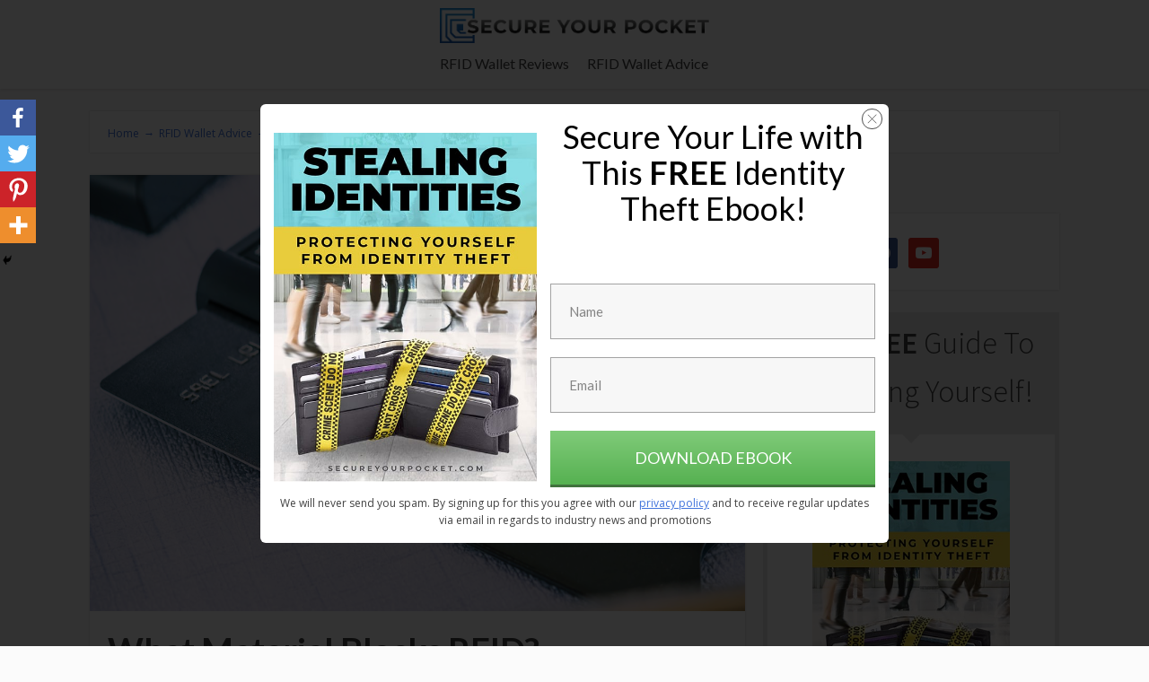

--- FILE ---
content_type: text/html; charset=UTF-8
request_url: https://secureyourpocket.com/what-material-blocks-rfid/
body_size: 21922
content:
<!DOCTYPE html>
<html lang="en-US">
<head>
		<!--[if lt IE 9]>
	<script src="https://secureyourpocket.com/wp-content/themes/focusblog/js/html5/dist/html5shiv.js"></script>
	<script src="//css3-mediaqueries-js.googlecode.com/svn/trunk/css3-mediaqueries.js"></script>
	<![endif]-->
	<!--[if IE 8]>
	<link rel="stylesheet" type="text/css" href="https://secureyourpocket.com/wp-content/themes/focusblog/css/ie8.css"/>
	<![endif]-->
	<!--[if IE 7]>
	<link rel="stylesheet" type="text/css" href="https://secureyourpocket.com/wp-content/themes/focusblog/css/ie7.css"/>
	<![endif]-->
	<meta name="viewport" content="width=device-width, initial-scale=1.0"/>
	<meta charset="UTF-8">

	
			<meta name="p:domain_verify" content="13524c7d3094ec280985e3c9591903f1"/>					<style type="text/css">
					.heateor_sss_button_instagram span.heateor_sss_svg,a.heateor_sss_instagram span.heateor_sss_svg{background:radial-gradient(circle at 30% 107%,#fdf497 0,#fdf497 5%,#fd5949 45%,#d6249f 60%,#285aeb 90%)}
											.heateor_sss_horizontal_sharing .heateor_sss_svg,.heateor_sss_standard_follow_icons_container .heateor_sss_svg{
							color: #fff;
						border-width: 0px;
			border-style: solid;
			border-color: transparent;
		}
					.heateor_sss_horizontal_sharing .heateorSssTCBackground{
				color:#666;
			}
					.heateor_sss_horizontal_sharing span.heateor_sss_svg:hover,.heateor_sss_standard_follow_icons_container span.heateor_sss_svg:hover{
						border-color: transparent;
		}
		.heateor_sss_vertical_sharing span.heateor_sss_svg,.heateor_sss_floating_follow_icons_container span.heateor_sss_svg{
							color: #fff;
						border-width: 0px;
			border-style: solid;
			border-color: transparent;
		}
				.heateor_sss_vertical_sharing .heateorSssTCBackground{
			color:#666;
		}
						.heateor_sss_vertical_sharing span.heateor_sss_svg:hover,.heateor_sss_floating_follow_icons_container span.heateor_sss_svg:hover{
						border-color: transparent;
		}
		@media screen and (max-width:783px) {.heateor_sss_vertical_sharing{display:none!important}}div.heateor_sss_mobile_footer{display:none;}@media screen and (max-width:783px){div.heateor_sss_bottom_sharing .heateorSssTCBackground{background-color:white}div.heateor_sss_bottom_sharing{width:100%!important;left:0!important;}div.heateor_sss_bottom_sharing a{width:25% !important;}div.heateor_sss_bottom_sharing .heateor_sss_svg{width: 100% !important;}div.heateor_sss_bottom_sharing div.heateorSssTotalShareCount{font-size:1em!important;line-height:28px!important}div.heateor_sss_bottom_sharing div.heateorSssTotalShareText{font-size:.7em!important;line-height:0px!important}div.heateor_sss_mobile_footer{display:block;height:40px;}.heateor_sss_bottom_sharing{padding:0!important;display:block!important;width:auto!important;bottom:-2px!important;top: auto!important;}.heateor_sss_bottom_sharing .heateor_sss_square_count{line-height:inherit;}.heateor_sss_bottom_sharing .heateorSssSharingArrow{display:none;}.heateor_sss_bottom_sharing .heateorSssTCBackground{margin-right:1.1em!important}}		</style>
		<meta name='robots' content='index, follow, max-image-preview:large, max-snippet:-1, max-video-preview:-1' />

	<!-- This site is optimized with the Yoast SEO plugin v20.0 - https://yoast.com/wordpress/plugins/seo/ -->
	<title>What Material Blocks RFID? - Secure Your Pocket</title>
	<meta name="description" content="What material blocks RFID? There are a few notable materials to consider. Learn about them here." />
	<link rel="canonical" href="https://secureyourpocket.com/what-material-blocks-rfid/" />
	<meta property="og:locale" content="en_US" />
	<meta property="og:type" content="article" />
	<meta property="og:title" content="What Material Blocks RFID? - Secure Your Pocket" />
	<meta property="og:description" content="What material blocks RFID? There are a few notable materials to consider. Learn about them here." />
	<meta property="og:url" content="https://secureyourpocket.com/what-material-blocks-rfid/" />
	<meta property="og:site_name" content="Secure Your Pocket" />
	<meta property="article:published_time" content="2020-01-11T08:28:11+00:00" />
	<meta property="article:modified_time" content="2020-04-26T02:07:56+00:00" />
	<meta property="og:image" content="https://secureyourpocket.com/wp-content/uploads/2019/11/what-material-blocks-rfid-1.jpeg" />
	<meta property="og:image:width" content="1000" />
	<meta property="og:image:height" content="666" />
	<meta property="og:image:type" content="image/jpeg" />
	<meta name="author" content="RFID Wallet" />
	<meta name="twitter:card" content="summary_large_image" />
	<meta name="twitter:label1" content="Written by" />
	<meta name="twitter:data1" content="RFID Wallet" />
	<meta name="twitter:label2" content="Est. reading time" />
	<meta name="twitter:data2" content="10 minutes" />
	<script type="application/ld+json" class="yoast-schema-graph">{"@context":"https://schema.org","@graph":[{"@type":"WebPage","@id":"https://secureyourpocket.com/what-material-blocks-rfid/","url":"https://secureyourpocket.com/what-material-blocks-rfid/","name":"What Material Blocks RFID? - Secure Your Pocket","isPartOf":{"@id":"https://secureyourpocket.com/#website"},"primaryImageOfPage":{"@id":"https://secureyourpocket.com/what-material-blocks-rfid/#primaryimage"},"image":{"@id":"https://secureyourpocket.com/what-material-blocks-rfid/#primaryimage"},"thumbnailUrl":"https://secureyourpocket.com/wp-content/uploads/2019/11/what-material-blocks-rfid-1.jpeg","datePublished":"2020-01-11T08:28:11+00:00","dateModified":"2020-04-26T02:07:56+00:00","author":{"@id":"https://secureyourpocket.com/#/schema/person/6bd281ccbb3f12c457602549d17ebbfc"},"description":"What material blocks RFID? There are a few notable materials to consider. Learn about them here.","inLanguage":"en-US","potentialAction":[{"@type":"ReadAction","target":["https://secureyourpocket.com/what-material-blocks-rfid/"]}]},{"@type":"ImageObject","inLanguage":"en-US","@id":"https://secureyourpocket.com/what-material-blocks-rfid/#primaryimage","url":"https://secureyourpocket.com/wp-content/uploads/2019/11/what-material-blocks-rfid-1.jpeg","contentUrl":"https://secureyourpocket.com/wp-content/uploads/2019/11/what-material-blocks-rfid-1.jpeg","width":1000,"height":666,"caption":"what material blocks rfid"},{"@type":"WebSite","@id":"https://secureyourpocket.com/#website","url":"https://secureyourpocket.com/","name":"Secure Your Pocket","description":"The Best RFID Wallet Reviews and Advice","potentialAction":[{"@type":"SearchAction","target":{"@type":"EntryPoint","urlTemplate":"https://secureyourpocket.com/?s={search_term_string}"},"query-input":"required name=search_term_string"}],"inLanguage":"en-US"},{"@type":"Person","@id":"https://secureyourpocket.com/#/schema/person/6bd281ccbb3f12c457602549d17ebbfc","name":"RFID Wallet","image":{"@type":"ImageObject","inLanguage":"en-US","@id":"https://secureyourpocket.com/#/schema/person/image/","url":"https://secure.gravatar.com/avatar/0ce6184ee06d3f551c36e5a45c0df4c2?s=96&d=mm&r=g","contentUrl":"https://secure.gravatar.com/avatar/0ce6184ee06d3f551c36e5a45c0df4c2?s=96&d=mm&r=g","caption":"RFID Wallet"}}]}</script>
	<!-- / Yoast SEO plugin. -->


<link rel='dns-prefetch' href='//accounts.google.com' />
<link rel='dns-prefetch' href='//apis.google.com' />
<link rel='dns-prefetch' href='//s.w.org' />
<link rel="alternate" type="application/rss+xml" title="Secure Your Pocket &raquo; What Material Blocks RFID? Comments Feed" href="https://secureyourpocket.com/what-material-blocks-rfid/feed/" />
		<!-- This site uses the Google Analytics by MonsterInsights plugin v8.23.1 - Using Analytics tracking - https://www.monsterinsights.com/ -->
		<!-- Note: MonsterInsights is not currently configured on this site. The site owner needs to authenticate with Google Analytics in the MonsterInsights settings panel. -->
					<!-- No tracking code set -->
				<!-- / Google Analytics by MonsterInsights -->
		<script type="text/javascript">
window._wpemojiSettings = {"baseUrl":"https:\/\/s.w.org\/images\/core\/emoji\/14.0.0\/72x72\/","ext":".png","svgUrl":"https:\/\/s.w.org\/images\/core\/emoji\/14.0.0\/svg\/","svgExt":".svg","source":{"concatemoji":"https:\/\/secureyourpocket.com\/wp-includes\/js\/wp-emoji-release.min.js?ver=6.0.11"}};
/*! This file is auto-generated */
!function(e,a,t){var n,r,o,i=a.createElement("canvas"),p=i.getContext&&i.getContext("2d");function s(e,t){var a=String.fromCharCode,e=(p.clearRect(0,0,i.width,i.height),p.fillText(a.apply(this,e),0,0),i.toDataURL());return p.clearRect(0,0,i.width,i.height),p.fillText(a.apply(this,t),0,0),e===i.toDataURL()}function c(e){var t=a.createElement("script");t.src=e,t.defer=t.type="text/javascript",a.getElementsByTagName("head")[0].appendChild(t)}for(o=Array("flag","emoji"),t.supports={everything:!0,everythingExceptFlag:!0},r=0;r<o.length;r++)t.supports[o[r]]=function(e){if(!p||!p.fillText)return!1;switch(p.textBaseline="top",p.font="600 32px Arial",e){case"flag":return s([127987,65039,8205,9895,65039],[127987,65039,8203,9895,65039])?!1:!s([55356,56826,55356,56819],[55356,56826,8203,55356,56819])&&!s([55356,57332,56128,56423,56128,56418,56128,56421,56128,56430,56128,56423,56128,56447],[55356,57332,8203,56128,56423,8203,56128,56418,8203,56128,56421,8203,56128,56430,8203,56128,56423,8203,56128,56447]);case"emoji":return!s([129777,127995,8205,129778,127999],[129777,127995,8203,129778,127999])}return!1}(o[r]),t.supports.everything=t.supports.everything&&t.supports[o[r]],"flag"!==o[r]&&(t.supports.everythingExceptFlag=t.supports.everythingExceptFlag&&t.supports[o[r]]);t.supports.everythingExceptFlag=t.supports.everythingExceptFlag&&!t.supports.flag,t.DOMReady=!1,t.readyCallback=function(){t.DOMReady=!0},t.supports.everything||(n=function(){t.readyCallback()},a.addEventListener?(a.addEventListener("DOMContentLoaded",n,!1),e.addEventListener("load",n,!1)):(e.attachEvent("onload",n),a.attachEvent("onreadystatechange",function(){"complete"===a.readyState&&t.readyCallback()})),(e=t.source||{}).concatemoji?c(e.concatemoji):e.wpemoji&&e.twemoji&&(c(e.twemoji),c(e.wpemoji)))}(window,document,window._wpemojiSettings);
</script>
<style type="text/css">
img.wp-smiley,
img.emoji {
	display: inline !important;
	border: none !important;
	box-shadow: none !important;
	height: 1em !important;
	width: 1em !important;
	margin: 0 0.07em !important;
	vertical-align: -0.1em !important;
	background: none !important;
	padding: 0 !important;
}
</style>
	<link rel='stylesheet' id='wpzoom-social-icons-block-style-css'  href='https://secureyourpocket.com/wp-content/plugins/social-icons-widget-by-wpzoom/block/dist/style-wpzoom-social-icons.css?ver=4.2.16' type='text/css' media='all' />
<style id='global-styles-inline-css' type='text/css'>
body{--wp--preset--color--black: #000000;--wp--preset--color--cyan-bluish-gray: #abb8c3;--wp--preset--color--white: #ffffff;--wp--preset--color--pale-pink: #f78da7;--wp--preset--color--vivid-red: #cf2e2e;--wp--preset--color--luminous-vivid-orange: #ff6900;--wp--preset--color--luminous-vivid-amber: #fcb900;--wp--preset--color--light-green-cyan: #7bdcb5;--wp--preset--color--vivid-green-cyan: #00d084;--wp--preset--color--pale-cyan-blue: #8ed1fc;--wp--preset--color--vivid-cyan-blue: #0693e3;--wp--preset--color--vivid-purple: #9b51e0;--wp--preset--gradient--vivid-cyan-blue-to-vivid-purple: linear-gradient(135deg,rgba(6,147,227,1) 0%,rgb(155,81,224) 100%);--wp--preset--gradient--light-green-cyan-to-vivid-green-cyan: linear-gradient(135deg,rgb(122,220,180) 0%,rgb(0,208,130) 100%);--wp--preset--gradient--luminous-vivid-amber-to-luminous-vivid-orange: linear-gradient(135deg,rgba(252,185,0,1) 0%,rgba(255,105,0,1) 100%);--wp--preset--gradient--luminous-vivid-orange-to-vivid-red: linear-gradient(135deg,rgba(255,105,0,1) 0%,rgb(207,46,46) 100%);--wp--preset--gradient--very-light-gray-to-cyan-bluish-gray: linear-gradient(135deg,rgb(238,238,238) 0%,rgb(169,184,195) 100%);--wp--preset--gradient--cool-to-warm-spectrum: linear-gradient(135deg,rgb(74,234,220) 0%,rgb(151,120,209) 20%,rgb(207,42,186) 40%,rgb(238,44,130) 60%,rgb(251,105,98) 80%,rgb(254,248,76) 100%);--wp--preset--gradient--blush-light-purple: linear-gradient(135deg,rgb(255,206,236) 0%,rgb(152,150,240) 100%);--wp--preset--gradient--blush-bordeaux: linear-gradient(135deg,rgb(254,205,165) 0%,rgb(254,45,45) 50%,rgb(107,0,62) 100%);--wp--preset--gradient--luminous-dusk: linear-gradient(135deg,rgb(255,203,112) 0%,rgb(199,81,192) 50%,rgb(65,88,208) 100%);--wp--preset--gradient--pale-ocean: linear-gradient(135deg,rgb(255,245,203) 0%,rgb(182,227,212) 50%,rgb(51,167,181) 100%);--wp--preset--gradient--electric-grass: linear-gradient(135deg,rgb(202,248,128) 0%,rgb(113,206,126) 100%);--wp--preset--gradient--midnight: linear-gradient(135deg,rgb(2,3,129) 0%,rgb(40,116,252) 100%);--wp--preset--duotone--dark-grayscale: url('#wp-duotone-dark-grayscale');--wp--preset--duotone--grayscale: url('#wp-duotone-grayscale');--wp--preset--duotone--purple-yellow: url('#wp-duotone-purple-yellow');--wp--preset--duotone--blue-red: url('#wp-duotone-blue-red');--wp--preset--duotone--midnight: url('#wp-duotone-midnight');--wp--preset--duotone--magenta-yellow: url('#wp-duotone-magenta-yellow');--wp--preset--duotone--purple-green: url('#wp-duotone-purple-green');--wp--preset--duotone--blue-orange: url('#wp-duotone-blue-orange');--wp--preset--font-size--small: 13px;--wp--preset--font-size--medium: 20px;--wp--preset--font-size--large: 36px;--wp--preset--font-size--x-large: 42px;}.has-black-color{color: var(--wp--preset--color--black) !important;}.has-cyan-bluish-gray-color{color: var(--wp--preset--color--cyan-bluish-gray) !important;}.has-white-color{color: var(--wp--preset--color--white) !important;}.has-pale-pink-color{color: var(--wp--preset--color--pale-pink) !important;}.has-vivid-red-color{color: var(--wp--preset--color--vivid-red) !important;}.has-luminous-vivid-orange-color{color: var(--wp--preset--color--luminous-vivid-orange) !important;}.has-luminous-vivid-amber-color{color: var(--wp--preset--color--luminous-vivid-amber) !important;}.has-light-green-cyan-color{color: var(--wp--preset--color--light-green-cyan) !important;}.has-vivid-green-cyan-color{color: var(--wp--preset--color--vivid-green-cyan) !important;}.has-pale-cyan-blue-color{color: var(--wp--preset--color--pale-cyan-blue) !important;}.has-vivid-cyan-blue-color{color: var(--wp--preset--color--vivid-cyan-blue) !important;}.has-vivid-purple-color{color: var(--wp--preset--color--vivid-purple) !important;}.has-black-background-color{background-color: var(--wp--preset--color--black) !important;}.has-cyan-bluish-gray-background-color{background-color: var(--wp--preset--color--cyan-bluish-gray) !important;}.has-white-background-color{background-color: var(--wp--preset--color--white) !important;}.has-pale-pink-background-color{background-color: var(--wp--preset--color--pale-pink) !important;}.has-vivid-red-background-color{background-color: var(--wp--preset--color--vivid-red) !important;}.has-luminous-vivid-orange-background-color{background-color: var(--wp--preset--color--luminous-vivid-orange) !important;}.has-luminous-vivid-amber-background-color{background-color: var(--wp--preset--color--luminous-vivid-amber) !important;}.has-light-green-cyan-background-color{background-color: var(--wp--preset--color--light-green-cyan) !important;}.has-vivid-green-cyan-background-color{background-color: var(--wp--preset--color--vivid-green-cyan) !important;}.has-pale-cyan-blue-background-color{background-color: var(--wp--preset--color--pale-cyan-blue) !important;}.has-vivid-cyan-blue-background-color{background-color: var(--wp--preset--color--vivid-cyan-blue) !important;}.has-vivid-purple-background-color{background-color: var(--wp--preset--color--vivid-purple) !important;}.has-black-border-color{border-color: var(--wp--preset--color--black) !important;}.has-cyan-bluish-gray-border-color{border-color: var(--wp--preset--color--cyan-bluish-gray) !important;}.has-white-border-color{border-color: var(--wp--preset--color--white) !important;}.has-pale-pink-border-color{border-color: var(--wp--preset--color--pale-pink) !important;}.has-vivid-red-border-color{border-color: var(--wp--preset--color--vivid-red) !important;}.has-luminous-vivid-orange-border-color{border-color: var(--wp--preset--color--luminous-vivid-orange) !important;}.has-luminous-vivid-amber-border-color{border-color: var(--wp--preset--color--luminous-vivid-amber) !important;}.has-light-green-cyan-border-color{border-color: var(--wp--preset--color--light-green-cyan) !important;}.has-vivid-green-cyan-border-color{border-color: var(--wp--preset--color--vivid-green-cyan) !important;}.has-pale-cyan-blue-border-color{border-color: var(--wp--preset--color--pale-cyan-blue) !important;}.has-vivid-cyan-blue-border-color{border-color: var(--wp--preset--color--vivid-cyan-blue) !important;}.has-vivid-purple-border-color{border-color: var(--wp--preset--color--vivid-purple) !important;}.has-vivid-cyan-blue-to-vivid-purple-gradient-background{background: var(--wp--preset--gradient--vivid-cyan-blue-to-vivid-purple) !important;}.has-light-green-cyan-to-vivid-green-cyan-gradient-background{background: var(--wp--preset--gradient--light-green-cyan-to-vivid-green-cyan) !important;}.has-luminous-vivid-amber-to-luminous-vivid-orange-gradient-background{background: var(--wp--preset--gradient--luminous-vivid-amber-to-luminous-vivid-orange) !important;}.has-luminous-vivid-orange-to-vivid-red-gradient-background{background: var(--wp--preset--gradient--luminous-vivid-orange-to-vivid-red) !important;}.has-very-light-gray-to-cyan-bluish-gray-gradient-background{background: var(--wp--preset--gradient--very-light-gray-to-cyan-bluish-gray) !important;}.has-cool-to-warm-spectrum-gradient-background{background: var(--wp--preset--gradient--cool-to-warm-spectrum) !important;}.has-blush-light-purple-gradient-background{background: var(--wp--preset--gradient--blush-light-purple) !important;}.has-blush-bordeaux-gradient-background{background: var(--wp--preset--gradient--blush-bordeaux) !important;}.has-luminous-dusk-gradient-background{background: var(--wp--preset--gradient--luminous-dusk) !important;}.has-pale-ocean-gradient-background{background: var(--wp--preset--gradient--pale-ocean) !important;}.has-electric-grass-gradient-background{background: var(--wp--preset--gradient--electric-grass) !important;}.has-midnight-gradient-background{background: var(--wp--preset--gradient--midnight) !important;}.has-small-font-size{font-size: var(--wp--preset--font-size--small) !important;}.has-medium-font-size{font-size: var(--wp--preset--font-size--medium) !important;}.has-large-font-size{font-size: var(--wp--preset--font-size--large) !important;}.has-x-large-font-size{font-size: var(--wp--preset--font-size--x-large) !important;}
</style>
<link rel='stylesheet' id='tve_leads_forms-css'  href='//secureyourpocket.com/wp-content/plugins/thrive-leads/editor-layouts/css/frontend.css?ver=3.26' type='text/css' media='all' />
<link rel='stylesheet' id='tve_style_family_tve_flt-css'  href='https://secureyourpocket.com/wp-content/plugins/thrive-visual-editor/editor/css/thrive_flat.css?ver=3.28' type='text/css' media='all' />
<link rel='stylesheet' id='focusblog-style-css'  href='https://secureyourpocket.com/wp-content/themes/focusblog/style.css?ver=6.0.11' type='text/css' media='all' />
<link rel='stylesheet' id='thrive-reset-css'  href='https://secureyourpocket.com/wp-content/themes/focusblog/css/reset.css?ver=20120208' type='text/css' media='all' />
<link rel='stylesheet' id='thrive-main-style-css'  href='https://secureyourpocket.com/wp-content/themes/focusblog/css/main_blue.css?ver=5566' type='text/css' media='all' />
<link rel='stylesheet' id='wpzoom-social-icons-socicon-css'  href='https://secureyourpocket.com/wp-content/plugins/social-icons-widget-by-wpzoom/assets/css/wpzoom-socicon.css?ver=1707307576' type='text/css' media='all' />
<link rel='stylesheet' id='wpzoom-social-icons-genericons-css'  href='https://secureyourpocket.com/wp-content/plugins/social-icons-widget-by-wpzoom/assets/css/genericons.css?ver=1707307576' type='text/css' media='all' />
<link rel='stylesheet' id='wpzoom-social-icons-academicons-css'  href='https://secureyourpocket.com/wp-content/plugins/social-icons-widget-by-wpzoom/assets/css/academicons.min.css?ver=1707307576' type='text/css' media='all' />
<link rel='stylesheet' id='wpzoom-social-icons-font-awesome-3-css'  href='https://secureyourpocket.com/wp-content/plugins/social-icons-widget-by-wpzoom/assets/css/font-awesome-3.min.css?ver=1707307576' type='text/css' media='all' />
<link rel='stylesheet' id='dashicons-css'  href='https://secureyourpocket.com/wp-includes/css/dashicons.min.css?ver=6.0.11' type='text/css' media='all' />
<link rel='stylesheet' id='wpzoom-social-icons-styles-css'  href='https://secureyourpocket.com/wp-content/plugins/social-icons-widget-by-wpzoom/assets/css/wpzoom-social-icons-styles.css?ver=1707307576' type='text/css' media='all' />
<link rel='stylesheet' id='heateor_sss_frontend_css-css'  href='https://secureyourpocket.com/wp-content/plugins/sassy-social-share/public/css/sassy-social-share-public.css?ver=3.3.56' type='text/css' media='all' />
<link rel='preload' as='font'  id='wpzoom-social-icons-font-academicons-woff2-css'  href='https://secureyourpocket.com/wp-content/plugins/social-icons-widget-by-wpzoom/assets/font/academicons.woff2?v=1.9.2'  type='font/woff2' crossorigin />
<link rel='preload' as='font'  id='wpzoom-social-icons-font-fontawesome-3-woff2-css'  href='https://secureyourpocket.com/wp-content/plugins/social-icons-widget-by-wpzoom/assets/font/fontawesome-webfont.woff2?v=4.7.0'  type='font/woff2' crossorigin />
<link rel='preload' as='font'  id='wpzoom-social-icons-font-genericons-woff-css'  href='https://secureyourpocket.com/wp-content/plugins/social-icons-widget-by-wpzoom/assets/font/Genericons.woff'  type='font/woff' crossorigin />
<link rel='preload' as='font'  id='wpzoom-social-icons-font-socicon-woff2-css'  href='https://secureyourpocket.com/wp-content/plugins/social-icons-widget-by-wpzoom/assets/font/socicon.woff2?v=4.2.16'  type='font/woff2' crossorigin />
<script type='text/javascript' src='https://secureyourpocket.com/wp-includes/js/jquery/jquery.min.js' id='jquery-core-js'></script>
<script type='text/javascript' src='https://secureyourpocket.com/wp-includes/js/jquery/jquery-migrate.min.js' id='jquery-migrate-js'></script>
<script type='text/javascript' src='https://secureyourpocket.com/wp-includes/js/imagesloaded.min.js?ver=4.1.4' id='imagesloaded-js'></script>
<script type='text/javascript' src='https://secureyourpocket.com/wp-includes/js/masonry.min.js?ver=4.2.2' id='masonry-js'></script>
<script type='text/javascript' src='https://secureyourpocket.com/wp-includes/js/jquery/jquery.masonry.min.js' id='jquery-masonry-js'></script>
<script type='text/javascript' id='tve_frontend-js-extra'>
/* <![CDATA[ */
var tve_frontend_options = {"is_editor_page":"","page_events":[],"is_single":"1","ajaxurl":"https:\/\/secureyourpocket.com\/wp-admin\/admin-ajax.php","social_fb_app_id":"","dash_url":"https:\/\/secureyourpocket.com\/wp-content\/plugins\/thrive-visual-editor\/thrive-dashboard","translations":{"Copy":"Copy"},"post_id":"51495","user_profile_nonce":"225a18d485","ip":"104.36.23.97","current_user":[],"post_title":"What Material Blocks RFID?","post_type":"post","post_url":"https:\/\/secureyourpocket.com\/what-material-blocks-rfid\/","is_lp":"","post_request_data":[],"conditional_display":{"is_tooltip_dismissed":false}};
var tve_frontend_options = {"ajaxurl":"https:\/\/secureyourpocket.com\/wp-admin\/admin-ajax.php","is_editor_page":"","page_events":[],"is_single":"1","social_fb_app_id":"","dash_url":"https:\/\/secureyourpocket.com\/wp-content\/plugins\/thrive-visual-editor\/thrive-dashboard","queried_object":{"ID":51495,"post_author":"1"},"query_vars":{"page":"","name":"what-material-blocks-rfid"},"$_POST":[],"translations":{"Copy":"Copy","empty_username":"ERROR: The username field is empty.","empty_password":"ERROR: The password field is empty.","empty_login":"ERROR: Enter a username or email address.","min_chars":"At least %s characters are needed","no_headings":"No headings found","registration_err":{"required_field":"<strong>Error<\/strong>: This field is required","required_email":"<strong>Error<\/strong>: Please type your email address.","invalid_email":"<strong>Error<\/strong>: The email address isn&#8217;t correct.","passwordmismatch":"<strong>Error<\/strong>: Password mismatch"}},"routes":{"posts":"https:\/\/secureyourpocket.com\/wp-json\/tcb\/v1\/posts","video_reporting":"https:\/\/secureyourpocket.com\/wp-json\/tcb\/v1\/video-reporting"},"nonce":"5ac31d9b56","allow_video_src":"","google_client_id":null,"google_api_key":null,"facebook_app_id":null,"lead_generation_custom_tag_apis":["activecampaign","aweber","convertkit","drip","klicktipp","mailchimp","sendlane","zapier"],"post_request_data":[],"user_profile_nonce":"225a18d485","ip":"104.36.23.97","current_user":[],"post_id":"51495","post_title":"What Material Blocks RFID?","post_type":"post","post_url":"https:\/\/secureyourpocket.com\/what-material-blocks-rfid\/","is_lp":"","conditional_display":{"is_tooltip_dismissed":false}};
/* ]]> */
</script>
<script type='text/javascript' src='https://secureyourpocket.com/wp-content/plugins/thrive-visual-editor/editor/js/dist/modules/general.min.js?ver=3.28' id='tve_frontend-js'></script>
<script type='text/javascript' src='https://secureyourpocket.com/wp-includes/js/plupload/moxie.min.js?ver=1.3.5' id='moxiejs-js'></script>
<link rel="https://api.w.org/" href="https://secureyourpocket.com/wp-json/" /><link rel="alternate" type="application/json" href="https://secureyourpocket.com/wp-json/wp/v2/posts/51495" /><link rel="EditURI" type="application/rsd+xml" title="RSD" href="https://secureyourpocket.com/xmlrpc.php?rsd" />
<link rel="wlwmanifest" type="application/wlwmanifest+xml" href="https://secureyourpocket.com/wp-includes/wlwmanifest.xml" /> 
<meta name="generator" content="WordPress 6.0.11" />
<link rel='shortlink' href='https://secureyourpocket.com/?p=51495' />
<link rel="alternate" type="application/json+oembed" href="https://secureyourpocket.com/wp-json/oembed/1.0/embed?url=https%3A%2F%2Fsecureyourpocket.com%2Fwhat-material-blocks-rfid%2F" />
<link rel="alternate" type="text/xml+oembed" href="https://secureyourpocket.com/wp-json/oembed/1.0/embed?url=https%3A%2F%2Fsecureyourpocket.com%2Fwhat-material-blocks-rfid%2F&#038;format=xml" />
<style type="text/css" id="tve_global_variables">:root{--tcb-background-author-image:url(https://secure.gravatar.com/avatar/0ce6184ee06d3f551c36e5a45c0df4c2?s=256&d=mm&r=g);--tcb-background-user-image:url();--tcb-background-featured-image-thumbnail:url(https://secureyourpocket.com/wp-content/uploads/2019/11/what-material-blocks-rfid-1.jpeg);}</style>		<style type="text/css">.wp-video-shortcode {
				max-width: 100% !important;
			}body { background:#; }.cnt .sAs .twr { background:#; }.cnt article h1.entry-title a { color:#424242; }.cnt article h2.entry-title a { color:#424242; }.bSe h1 { color:#424242; }.bSe h2 { color:#424242; }.bSe h3 { color:#424242; }.bSe h4 { color:#424242; }.bSe h5 { color:#424242; }.bSe h6 { color:#424242; }.cnt p { color:#424242; }.cnt .bSe article { color:#424242; }.cnt article h1 a, .tve-woocommerce .bSe .awr .entry-title, .tve-woocommerce .bSe .awr .page-title{font-family:Lato,sans-serif;}.bSe h1{font-family:Lato,sans-serif;}.bSe h2,.tve-woocommerce .bSe h2{font-family:Lato,sans-serif;}.bSe h3,.tve-woocommerce .bSe h3{font-family:Lato,sans-serif;}.bSe h4{font-family:Lato,sans-serif;}.bSe h5{font-family:Lato,sans-serif;}.bSe h6{font-family:Lato,sans-serif;}#text_logo{font-family:Lato,sans-serif;}.bSe h1 { text-transform:none; }.bSe h2 { text-transform:none; }.cnt, .bp-t, .tve-woocommerce .product p, .tve-woocommerce .products p{font-family:Open Sans,sans-serif;}article strong {font-weight: bold;}.bSe h1, .bSe .entry-title { font-size:38px; }.cnt { font-size:16px; }.thrivecb { font-size:16px; }.out { font-size:16px; }.aut p { font-size:16px; }.cnt p { line-height:1.6em; }.dhgh { line-height:1.6em; }.lhgh { line-height:1.6em; }.dhgh { font-size:16px; }.lhgh { font-size:16px; }.thrivecb { line-height:1.6em; }.cnt .cmt, .cnt .acm { background-color:#4174dc; }.trg { border-color:#4174dc transparent transparent; }.str { border-color: transparent #4174dc transparent transparent; }.pgn a:hover, .pgn .dots a:hover { background-color:#4174dc; }.brd ul li a { color:#4174dc; }.bSe a { color:#4174dc; }.bSe h1 { text-transform:none; }.bSe .faq h4{font-family:Open Sans,sans-serif;}article strong {font-weight: bold;}header ul.menu > li > a { color:#424242; }header ul.menu > li > a:hover { color:#4174dc; }header ul.menu > li.h-cta > a { color:#FFFFFF!important; }header ul.menu > li.h-cta >a  { background:#4d7fe3; }header ul.menu > li.h-cta >a  { border-color:#4d7fe3; }header ul.menu > li.h-cta:hover > a { color:#4d7fe3!important; }header ul.menu > li.h-cta > a:hover { background:transparent; }header nav > ul > li.current_page_item > a:hover { color:#4174dc; }header nav > ul > li > a:active { color:#4174dc; }header #logo > a > img { max-width:300px; }</style>
		<!-- Custom CSS -->
<style>
h1 {
   font-size: 38px !important;
}

h2 {
   font-size: 32px !important;
}

h3 {
   font-size: 28px !important;
}

h4 {
   font-size: 26px !important;
}

h5 {
   font-size: 20px !important;
}

footer .ftw {
    color: black;
}

.twr {
    background: transparent;
}

.scn .awr>ul a:hover, section[id*='nav_menu-'] .scn .awr ul a:hover, .scn .awr ul

[id*='menu'] a:hover {
    margin-left: 0;
}

.scn p {
    font-size: 16px;
    line-height: 18px;
}

.rpwe-img img {
 width: 100% !important;
}

.rpwe-title a {
   font-size: 16px !important;
   font-weight: bold !important;
  line-height: 18px !important;
}  

.scn>ul li:after, section[id*='nav_menu-'] .scn ul li:after, .scn ul[id*='menu'] 

li:after {
 display: none; 
} 

.sAs .scn>ul li>a, .sAs .scn ul.menu li>a, footer .scn>ul li>a, footer .scn ul.menu 

li>a {
    margin-bottom: 5px;
    padding-left: 0;
}

footer .colm section>ul li, .scn .awr>ul li, section[id*='nav_menu-'] .scn .awr ul li, 

.scn .awr ul[id*='menu'] li {
    background: none;
    border-bottom: none;
    padding: 4px;
}

.sAs .scn>ul li>a:before, .sAs .scn ul.menu li>a:before, footer .scn>ul li>a:before, 

footer .scn ul.menu li>a:before {
  display: none; 
}

.scn ul li {
    background: none;
    padding: 0;
} 

.sAsCont section ul li:before, footer section ul li:before {
  display: none !important;
}

.sAsCont section ul li, footer section ul li {
    padding-left: 0;
} 

.bSe table tr:nth-child(odd) td, .bSe table tr:nth-child(even) td {
    background: none !important;
}

.scn ul li a:hover {
   margin-left: 0px !important;
}

#footer .et_pb_widget li {
    border-bottom: none;
    padding: 5px 0;
}

footer .ttl {
    font-size: 20px;
    padding: 0;
}

.post-content {
    font-size: 16px;
}

/* 4.0 CTA */
a.checkprcbttn {

    text-decoration: none !important;
    color: #fff;
    background: #ea7309;
    width: 100%;
    display: inline-block;
    font-size: 1.73333em;
    padding-top: 25px;
    padding-bottom: 25px;
}

/* Uncomment this if you want to change the Quick Overview background colour

/* Review Overview background */
@media (min-width: 300px){
.overviewbg {
  background-image: none !important;
  background: #F6F6F6 !important;
}
}

/* Tables
================================== */

/* Forked with love from https://css-tricks.com/accessible-simple-responsive-tables/ */

.HPDMLtable {
  display: flex;
  flex-wrap: wrap;
  margin: 0 0 3em 0;
  padding: 0;
  border: 1px solid #eee;
}
.HPDMLtable-cell {
  box-sizing: border-box;
  flex-grow: 1;
  width: 100%;
  padding: 0.8em 1.2em;
  overflow: hidden;
  list-style: none;
  border: solid 1px #eee;
}
.HPDMLtable-cell > h1,
.HPDMLtable-cell > h2,
.HPDMLtable-cell > h3,
.HPDMLtable-cell > h4,
.HPDMLtable-cell > h5,
.HPDMLtable-cell > h6 {
  margin: 0;
}
/* Table column sizing
================================== */
.HPDMLtable--2cols > .HPDMLtable-cell {
  width: 50%;
}
.HPDMLtable--3cols > .HPDMLtable-cell {
  width: 27.33%;
}
.HPDMLtable--4cols > .HPDMLtable-cell {
  width: 25%;
}
.HPDMLtable--5cols > .HPDMLtable-cell {
  width: 20%;
}
.HPDMLtable--6cols > .HPDMLtable-cell {
  width: 16.6%;
}

.HPDMLtable p {
  padding: 0;
  margin: 0;
}

.HPDMLtable img {
  padding: 0;
  margin: 0;
  box-shadow: none;
}

.HPDMLtable .checkprcbttn_small {
    color: #fff !important;
    background-color: #ea7309;
    display: block;
    padding: 4px;
    text-decoration: none;
    font-size: 14px;
    border: solid 1px #a85206;
}
.HPDMLtable .checkprcbttn_small:hover {
    background-color: #cb6306;
}

.HPDMLtable-cell--head { 
  display: flex;
  align-items: center;
  text-align: center;
}

/* Responsive
==================================== */
@media all and (max-width: 768px) {
  .HPDMLtable--collapse {
    display: block;
  }
  .HPDMLtable--collapse > .HPDMLtable-cell {
    width: 100% !important;
    display:block;
  }
  .HPDMLtable--collapse > .HPDMLtable-cell--foot {
    margin-bottom: 1em;
  }

}
.no-flexbox .HPDMLtable {
  display: block;
}
.no-flexbox .HPDMLtable > .HPDMLtable-cell {
  width: 100%;
}
.no-flexbox .HPDMLtable > .HPDMLtable-cell--foot {
  margin-bottom: 1em;
}
</style>
<!-- Generated by https://wordpress.org/plugins/theme-junkie-custom-css/ -->
<style type="text/css" id="thrive-default-styles"></style><link rel="icon" href="https://secureyourpocket.com/wp-content/uploads/2019/02/cropped-syp512-1-32x32.png" sizes="32x32" />
<link rel="icon" href="https://secureyourpocket.com/wp-content/uploads/2019/02/cropped-syp512-1-192x192.png" sizes="192x192" />
<link rel="apple-touch-icon" href="https://secureyourpocket.com/wp-content/uploads/2019/02/cropped-syp512-1-180x180.png" />
<meta name="msapplication-TileImage" content="https://secureyourpocket.com/wp-content/uploads/2019/02/cropped-syp512-1-270x270.png" />
			<style class="tve_custom_style">@media (min-width: 300px){[data-css="tve-u-16e43b30066"]{width: 100%;}[data-css="tve-u-16e43b3006a"]{margin-top: 0px;margin-left: 0px;}}</style> 			<style id="wpforms-css-vars-root">
				:root {
					--wpforms-field-border-radius: 3px;
--wpforms-field-background-color: #ffffff;
--wpforms-field-border-color: rgba( 0, 0, 0, 0.25 );
--wpforms-field-text-color: rgba( 0, 0, 0, 0.7 );
--wpforms-label-color: rgba( 0, 0, 0, 0.85 );
--wpforms-label-sublabel-color: rgba( 0, 0, 0, 0.55 );
--wpforms-label-error-color: #d63637;
--wpforms-button-border-radius: 3px;
--wpforms-button-background-color: #066aab;
--wpforms-button-text-color: #ffffff;
--wpforms-field-size-input-height: 43px;
--wpforms-field-size-input-spacing: 15px;
--wpforms-field-size-font-size: 16px;
--wpforms-field-size-line-height: 19px;
--wpforms-field-size-padding-h: 14px;
--wpforms-field-size-checkbox-size: 16px;
--wpforms-field-size-sublabel-spacing: 5px;
--wpforms-field-size-icon-size: 1;
--wpforms-label-size-font-size: 16px;
--wpforms-label-size-line-height: 19px;
--wpforms-label-size-sublabel-font-size: 14px;
--wpforms-label-size-sublabel-line-height: 17px;
--wpforms-button-size-font-size: 17px;
--wpforms-button-size-height: 41px;
--wpforms-button-size-padding-h: 15px;
--wpforms-button-size-margin-top: 10px;

				}
			</style>			<style type="text/css">footer #menu-footer li {
    background: url(/wp-content/themes/focusblog/images/lost_left_arrow.gif) no-repeat left 15px;
    line-height: 1.1em;
    font-size: 1.2em;
    padding: 10px 10px;
}


/* home page */
@media screen and (max-width: 1081px) {

/* optin */
[data-css='tve-u-1680befd9c6'] {
    width: 100% !important;
    left: 0px !important;
}

/* header */
[data-css='tve-u-1680befd9cc'] {
    width: 100% !important;
    left: 0px !important;
}
}</style>
		</head>
<body class="post-template-default single single-post postid-51495 single-format-standard custom-background">

<div class="flex-cnt">
	<div id="floating_menu" >
						<header class="" style="">
									<div class="wrp center_logo" id="head_wrp">
				<div class="h-i">
												<div id="logo" class="lg left">
								<a href="https://secureyourpocket.com/">
									<img src="https://secureyourpocket.com/wp-content/uploads/2019/02/syp900-1.png"
									     alt="Secure Your Pocket"/>
								</a>
							</div>
												<span class="hmn left"></span>
					<div id="nav_right" class="mhl">
																									<nav class="right"><ul id="menu-main-menu" class="menu"><li  id="menu-item-45" class="menu-item menu-item-type-taxonomy menu-item-object-category toplvl"><a  href="https://secureyourpocket.com/category/rfid-wallets/rfid-wallet-reviews/">RFID Wallet Reviews</a></li>
<li  id="menu-item-46" class="menu-item menu-item-type-taxonomy menu-item-object-category current-post-ancestor current-menu-parent current-post-parent toplvl"><a  href="https://secureyourpocket.com/category/rfid-wallets/rfid-wallet-advice/">RFID Wallet Advice</a></li>
</ul></nav>							<!-- Cart Dropdown -->
												<div class="clear"></div>
					</div>
										<div class="clear"></div>
				</div>
			</div>
					</header>
			</div>
			<div class="wrp cnt">
		
					<div class="spr"></div>
	
	<section class="brd">
		<div class="wrp bwr">
							<ul>
					<li class="home" itemprop="itemListElement" itemtype="https://schema.org/ListItem" itemscope><a href="https://secureyourpocket.com/" itemprop="item"><span itemprop="name">Home<span class="thrive-breadcrumb-separator"> &#8594;</span></span></a><meta content="1" itemprop="position"></meta></li><li itemprop="itemListElement" itemtype="https://schema.org/ListItem" itemscope><a href="https://secureyourpocket.com/category/rfid-wallets/rfid-wallet-advice/" itemprop="item"><span itemprop="name">RFID Wallet Advice<span class="thrive-breadcrumb-separator"> &#8594;</span></span></a><meta content="2" itemprop="position"></meta></li><li class="no-link" itemprop="itemListElement" itemtype="https://schema.org/ListItem" itemscope><span itemprop="name">What Material Blocks RFID?</span><meta content="3" itemprop="position"></meta></li>				</ul>
					</div>
	</section>
				<div class="spr"></div>

	<div class="bSeCont">
	<section class="bSe left">

		
			
				
				<article>
		<div class="awr">
		<a class="cmt acm" href="https://secureyourpocket.com/what-material-blocks-rfid/#comments"
		   style='display:none;'>
			0 <span class="trg"></span>
		</a>
					<div class="fwit"><a class="psb"> <img src="https://secureyourpocket.com/wp-content/uploads/2019/11/what-material-blocks-rfid-1.jpeg"
			                                       alt="what material blocks rfid"
			                                       title="What Material Blocks RFID?"> </a></div>
		
		
					<h1 class="entry-title">What Material Blocks RFID?</h1>
		
		
				<div class='heateorSssClear'></div><div  class='heateor_sss_sharing_container heateor_sss_horizontal_sharing' data-heateor-sss-href='https://secureyourpocket.com/what-material-blocks-rfid/'><div class='heateor_sss_sharing_title' style="font-weight:bold" >Spread the love</div><div class="heateor_sss_sharing_ul"><a aria-label="Facebook" class="heateor_sss_facebook" href="https://www.facebook.com/sharer/sharer.php?u=https%3A%2F%2Fsecureyourpocket.com%2Fwhat-material-blocks-rfid%2F" title="Facebook" rel="nofollow noopener" target="_blank" style="font-size:32px!important;box-shadow:none;display:inline-block;vertical-align:middle"><span class="heateor_sss_svg" style="background-color:#3c589a;width:35px;height:35px;border-radius:999px;display:inline-block;opacity:1;float:left;font-size:32px;box-shadow:none;display:inline-block;font-size:16px;padding:0 4px;vertical-align:middle;background-repeat:repeat;overflow:hidden;padding:0;cursor:pointer;box-sizing:content-box"><svg style="display:block;border-radius:999px;" focusable="false" aria-hidden="true" xmlns="http://www.w3.org/2000/svg" width="100%" height="100%" viewBox="-5 -5 42 42"><path d="M17.78 27.5V17.008h3.522l.527-4.09h-4.05v-2.61c0-1.182.33-1.99 2.023-1.99h2.166V4.66c-.375-.05-1.66-.16-3.155-.16-3.123 0-5.26 1.905-5.26 5.405v3.016h-3.53v4.09h3.53V27.5h4.223z" fill="#fff"></path></svg></span></a><a aria-label="Twitter" class="heateor_sss_button_twitter" href="http://twitter.com/intent/tweet?text=What%20Material%20Blocks%20RFID%3F&url=https%3A%2F%2Fsecureyourpocket.com%2Fwhat-material-blocks-rfid%2F" title="Twitter" rel="nofollow noopener" target="_blank" style="font-size:32px!important;box-shadow:none;display:inline-block;vertical-align:middle"><span class="heateor_sss_svg heateor_sss_s__default heateor_sss_s_twitter" style="background-color:#55acee;width:35px;height:35px;border-radius:999px;display:inline-block;opacity:1;float:left;font-size:32px;box-shadow:none;display:inline-block;font-size:16px;padding:0 4px;vertical-align:middle;background-repeat:repeat;overflow:hidden;padding:0;cursor:pointer;box-sizing:content-box"><svg style="display:block;border-radius:999px;" focusable="false" aria-hidden="true" xmlns="http://www.w3.org/2000/svg" width="100%" height="100%" viewBox="-4 -4 39 39"><path d="M28 8.557a9.913 9.913 0 0 1-2.828.775 4.93 4.93 0 0 0 2.166-2.725 9.738 9.738 0 0 1-3.13 1.194 4.92 4.92 0 0 0-3.593-1.55 4.924 4.924 0 0 0-4.794 6.049c-4.09-.21-7.72-2.17-10.15-5.15a4.942 4.942 0 0 0-.665 2.477c0 1.71.87 3.214 2.19 4.1a4.968 4.968 0 0 1-2.23-.616v.06c0 2.39 1.7 4.38 3.952 4.83-.414.115-.85.174-1.297.174-.318 0-.626-.03-.928-.086a4.935 4.935 0 0 0 4.6 3.42 9.893 9.893 0 0 1-6.114 2.107c-.398 0-.79-.023-1.175-.068a13.953 13.953 0 0 0 7.55 2.213c9.056 0 14.01-7.507 14.01-14.013 0-.213-.005-.426-.015-.637.96-.695 1.795-1.56 2.455-2.55z" fill="#fff"></path></svg></span></a><a aria-label="Pinterest" class="heateor_sss_button_pinterest" href="https://secureyourpocket.com/what-material-blocks-rfid/" onclick="event.preventDefault();javascript:void( (function() {var e=document.createElement('script' );e.setAttribute('type','text/javascript' );e.setAttribute('charset','UTF-8' );e.setAttribute('src','//assets.pinterest.com/js/pinmarklet.js?r='+Math.random()*99999999);document.body.appendChild(e)})());" title="Pinterest" rel="nofollow noopener" style="font-size:32px!important;box-shadow:none;display:inline-block;vertical-align:middle"><span class="heateor_sss_svg heateor_sss_s__default heateor_sss_s_pinterest" style="background-color:#cc2329;width:35px;height:35px;border-radius:999px;display:inline-block;opacity:1;float:left;font-size:32px;box-shadow:none;display:inline-block;font-size:16px;padding:0 4px;vertical-align:middle;background-repeat:repeat;overflow:hidden;padding:0;cursor:pointer;box-sizing:content-box"><svg style="display:block;border-radius:999px;" focusable="false" aria-hidden="true" xmlns="http://www.w3.org/2000/svg" width="100%" height="100%" viewBox="-2 -2 35 35"><path fill="#fff" d="M16.539 4.5c-6.277 0-9.442 4.5-9.442 8.253 0 2.272.86 4.293 2.705 5.046.303.125.574.005.662-.33.061-.231.205-.816.27-1.06.088-.331.053-.447-.191-.736-.532-.627-.873-1.439-.873-2.591 0-3.338 2.498-6.327 6.505-6.327 3.548 0 5.497 2.168 5.497 5.062 0 3.81-1.686 7.025-4.188 7.025-1.382 0-2.416-1.142-2.085-2.545.397-1.674 1.166-3.48 1.166-4.689 0-1.081-.581-1.983-1.782-1.983-1.413 0-2.548 1.462-2.548 3.419 0 1.247.421 2.091.421 2.091l-1.699 7.199c-.505 2.137-.076 4.755-.039 5.019.021.158.223.196.314.077.13-.17 1.813-2.247 2.384-4.324.162-.587.929-3.631.929-3.631.46.876 1.801 1.646 3.227 1.646 4.247 0 7.128-3.871 7.128-9.053.003-3.918-3.317-7.568-8.361-7.568z"/></svg></span></a><a class="heateor_sss_more" title="More" rel="nofollow noopener" style="font-size: 32px!important;border:0;box-shadow:none;display:inline-block!important;font-size:16px;padding:0 4px;vertical-align: middle;display:inline;" href="https://secureyourpocket.com/what-material-blocks-rfid/" onclick="event.preventDefault()"><span class="heateor_sss_svg" style="background-color:#ee8e2d;width:35px;height:35px;border-radius:999px;display:inline-block!important;opacity:1;float:left;font-size:32px!important;box-shadow:none;display:inline-block;font-size:16px;padding:0 4px;vertical-align:middle;display:inline;background-repeat:repeat;overflow:hidden;padding:0;cursor:pointer;box-sizing:content-box;" onclick="heateorSssMoreSharingPopup(this, 'https://secureyourpocket.com/what-material-blocks-rfid/', 'What%20Material%20Blocks%20RFID%3F', '' )"><svg xmlns="http://www.w3.org/2000/svg" xmlns:xlink="http://www.w3.org/1999/xlink" viewBox="-.3 0 32 32" version="1.1" width="100%" height="100%" style="display:block;border-radius:999px;" xml:space="preserve"><g><path fill="#fff" d="M18 14V8h-4v6H8v4h6v6h4v-6h6v-4h-6z" fill-rule="evenodd"></path></g></svg></span></a></div><div class="heateorSssClear"></div></div><div class='heateorSssClear'></div><div id="tve_flt" class="tve_flt tcb-style-wrap"><div id="tve_editor" class="tve_shortcode_editor tar-main-content" data-post-id="51495"><div class="thrv_wrapper thrv_text_element"><p>Figuring out what material blocks RFID could keep you safe from digital theft. It is easy enough to find <a href="https://secureyourpocket.com/" target="_blank">RFID-blocking luggage and tools</a> for your cards and passport, but what makes them so safe? Knowing what creates a barrier between your data and thieves can give you the comfort you need.</p></div><div class="thrv_wrapper thrv_contents_table" data-columns="2" data-headers="h2,h3,h4" data-distribute="true">
	<div class="tve_contents_table">
		<span class="tve_ct_title">Quick Navigation</span>
		<div class="tve_ct_content tve_clearfix"><div class="ct_column sep" style="width: 50%; min-height: 228px;"><div class="tve_ct_level0"><a href="#tab-con-14" rel="nofollow">The Truth About RFID Safety</a></div><div class="tve_ct_level0"><a href="#tab-con-15" rel="nofollow">How Does RFID Skimming Work?</a></div><div class="tve_ct_level0"><a href="#tab-con-16" rel="nofollow">What Do RFID-Blocking Materials Do?</a></div><div class="tve_ct_level0"><a href="#tab-con-17" rel="nofollow">What Material Blocks RFID?</a></div><div class="tve_ct_level1"><a href="#tab-con-1" rel="nofollow">Aluminum</a></div><div class="tve_ct_level1"><a href="#tab-con-2" rel="nofollow">Mu-metal</a></div><div class="tve_ct_level1"><a href="#tab-con-3" rel="nofollow">Carbon Fiber Faraday Shields</a></div><div class="tve_ct_level1"><a href="#tab-con-4" rel="nofollow">Copper Faraday Shields</a></div></div><div class="ct_column" style="width: 50%; min-height: 228px;"><div class="tve_ct_level0"><a href="#tab-con-5" rel="nofollow">What to Look for in RFID-Blocking Materials</a></div><div class="tve_ct_level1"><a href="#tab-con-6" rel="nofollow">Malleable and Ductile</a></div><div class="tve_ct_level1"><a href="#tab-con-7" rel="nofollow">High Permeability</a></div><div class="tve_ct_level1"><a href="#tab-con-8" rel="nofollow">Lightweight</a></div><div class="tve_ct_level1"><a href="#tab-con-9" rel="nofollow">Corrosion Resistant</a></div><div class="tve_ct_level1"><a href="#tab-con-10" rel="nofollow">Non-Toxic</a></div><div class="tve_ct_level1"><a href="#tab-con-11" rel="nofollow">Recyclable and Affordable</a></div><div class="tve_ct_level0"><a href="#tab-con-12" rel="nofollow">Final Thoughts</a></div></div></div>
	</div>
</div><div class="thrv_wrapper thrv_text_element"><h2 id="tab-con-14" class="">The Truth About RFID Safety</h2><p>When RFID chips were first introduced into passports between 2006 and 2007, people started to question whether the technology was safe or not. Many believed that storing such valuable information on a digital platform opened more doors for thieves to get their hands on your personal data. However, this may not be the case.</p><p>According to the Bureau of Consular Affairs in the United States, RFID skimming should be one of the least essential concerns to have while traveling. Even though the information stored in the microchips is precisely what is on the photo page of your passport, it’s relatively inaccessible. Within the chip, there is data that will include a digital version of your photo, your date of birth, and more, but the information is supposedly thoroughly encrypted.</p><p>To access any of the information in a readable form, the data will need to be filtered through the Department of State’s system. This process means digital thieves will not only need to scan the microchip in your passport but also hack into the government’s network to retrieve the data. The sheer amount of human resources and allotted time makes this type of theft not worth the investment.</p><p>With that said, it can still be beneficial to keep your data safe, as nothing is ever 100% secure. Instead of being one of the people that fall victim to digital thieves, RFID-blocking materials are great to have while traveling abroad.</p><h2 id="tab-con-15" class="">How Does RFID Skimming Work?</h2><p>The only way that your personal information stored in the chip in your passport and cards can be compromised is by using an RFID scanner. These devices are easily accessible in several forms, especially smartphones. This reason is why more people are beginning to invest in RFID-blocking accessories.</p><p>When a thief possesses an RFID scanner, they can stand within a few feet of you and collect the information that is stored in your identification. The data is then saved and can be downloaded remotely. With that said, all of the information should be encrypted, especially when it comes to travel documents.</p><p>Depending on the extractable information, thieves can then use the data for nefarious purposes, such as selling it to the highest bidder. Though, this is very unlikely, as it takes a lot of skill and effort to extract information from protected devices.</p><h2 id="tab-con-16" class="">What Do RFID-Blocking Materials Do?</h2><p>The primary purpose behind the materials designed to block RFID signals is to ensure that no one can access your personal information from microchips. These materials create a strong barrier that stops electrical signals from being passed through a wallet or purse to the scanner. This process prevents any digital information from being stolen. This is why it’s such a popular feature to have in your luggage.</p><p>When a card or your passport is in an RFID-blocking accessory, it goes through magnetic shielding. This process is when the signal travels around the accessory instead of through it. This alternative path is then bounced back to the reader and doesn’t contain any information.</p><p>However, not all of the materials are the same. Some are stronger than others, which can help to prevent certain types of data from being stolen. For example, radio frequencies associated with hotel keys and work keycards are typically not blocked by the more affordable materials.</p><h2 id="tab-con-17" class="">What Material Blocks RFID?</h2><p>When you start to ask, what material blocks RFID, there are a few that manufacturers use the most often. In most cases, they are a metal that interferes with the signal between a scanner and the microchip. The most frequently used materials include:</p><h3 id="tab-con-1" class="">Aluminum</h3><p>There are plenty of people who decide to create their own RFID-blocking products using a household item—aluminum foil. It offers a reasonable amount of protection, especially when it is wrapped directly around your cards or your passport. Compared to other materials, however, it is incredibly substandard and isn’t designed to last a long time.</p><p>Though it’s very affordable, aluminum foil is prone to creasing and tearing. Any penetration in the protective layer means that data can be transferred through the breach. Also, having to remove your cards from aluminum foil every time you want to use them can be quite the hassle.</p><p>With that said, these issues only arise with homemade RFID blockers. There are plenty of manufacturers that also use aluminum in their <a href="https://secureyourpocket.com/best-rfid-credit-card-holder-complete-reviews-with-comparisons/" target="_blank">RFID-blocking wallets</a> and passport holders, as it’s very affordable. This type of aluminum is much thicker than the storebought counterpart and can be quite sufficient at protecting your personal information.</p><h3 id="tab-con-2" class="">Mu-metal</h3><p>By far, the most popular type of material used in these specialty accessories is mu-metal, which is a human-made alloy that contains iron, copper, chromium, molybdenum, and up to 80% nickel.</p><p>It is known to be one of the few metals with incredibly high permeability and was developed in the early 20th century. Initially used for telegraph cables, this metal is frequently found in RFID-blocking items.</p><p>The main concern to have with mu-metal is that it only protects your data against low-frequency magnetic fields. These fields will have to be around 100 kHz or less when the average hotel keycard has more than 200 kHz.</p><h3 id="tab-con-3" class="">Carbon Fiber Faraday Shields</h3><p>When you start shopping for <a href="https://secureyourpocket.com/best-rfid-front-pocket-wallet-complete-reviews-with-comparisons/" target="_blank">RFID-blocking accessories</a>, you will find a lot of the more modern designs that will feature carbon fiber. Not only is it sleek, minimalistic, and current, but carbon fiber is also quite effective at blocking magnetic fields. This fact is especially actual when the metal is arranged in a Faraday shield, also known as a Faraday cage.</p><p>Named after the renowned Michael Faraday, an English scientist who invented the cage in 1836, this invention is incredibly useful. Manufacturers will take strips of carbon fiber wires and weave them together to make a flexible fabric. Typically, this “fabric” will be inserted in between two aesthetic materials, such as leather in a wallet.</p><p>When the wires are weaved together, any magnetic waves that are sent to the wallet will bend. The cage will absorb any energy produced by RFID readers, which will create a reliable barrier. You’ll find this technology is used in a wide variety of other products such as laptop bags, phone cases, and more.</p><p>An added benefit of having a carbon fiber RFID-blocking wallet is that it has an ample amount of durability. As the metal is quite heavy-duty, it gives you the ability to prevent scratches and dents over time. However, it is likely to scratch other sensitive items you carry on you, such as your smartphone. This reason is why it’s ideal for you to invest in a wallet with a Faraday shield lining rather than a full carbon fiber exterior.</p><h3 id="tab-con-4" class="">Copper Faraday Shields</h3><p>Similar to carbon fiber, copper is one of the higher-quality materials used to make RFID-blocking accessories. It is frequently used because it is fantastic for disrupting signals and keeping your data safe. When arranged in a Faraday shield, copper is relatively impenetrable, especially against higher frequencies.</p><p>Many suggest that if you’re looking for a defense against high-powered RFID readers, copper is your best bet, and it also includes high-powered active antennas. Due to its resilience and reliability, copper is also one of the more expensive materials to use. For some, investing the extra money into a copper RFID-blocking piece of luggage is well worth the investment.</p></div><div class="thrv_wrapper tve_image_caption" data-css="tve-u-16e43b30066"><span class="tve_image_frame"><img class="tve_image wp-image-51523" alt="what material blocks rfid" width="1000" height="666" title="what material blocks rfid 2.jpeg" data-id="51523" src="https://secureyourpocket.com/wp-content/uploads/2019/11/what-material-blocks-rfid-2.jpeg" data-css="tve-u-16e43b3006a" srcset="https://secureyourpocket.com/wp-content/uploads/2019/11/what-material-blocks-rfid-2.jpeg 1000w, https://secureyourpocket.com/wp-content/uploads/2019/11/what-material-blocks-rfid-2-150x100.jpeg 150w, https://secureyourpocket.com/wp-content/uploads/2019/11/what-material-blocks-rfid-2-751x500.jpeg 751w, https://secureyourpocket.com/wp-content/uploads/2019/11/what-material-blocks-rfid-2-768x511.jpeg 768w, https://secureyourpocket.com/wp-content/uploads/2019/11/what-material-blocks-rfid-2-65x43.jpeg 65w, https://secureyourpocket.com/wp-content/uploads/2019/11/what-material-blocks-rfid-2-220x147.jpeg 220w, https://secureyourpocket.com/wp-content/uploads/2019/11/what-material-blocks-rfid-2-300x200.jpeg 300w, https://secureyourpocket.com/wp-content/uploads/2019/11/what-material-blocks-rfid-2-358x238.jpeg 358w, https://secureyourpocket.com/wp-content/uploads/2019/11/what-material-blocks-rfid-2-601x400.jpeg 601w, https://secureyourpocket.com/wp-content/uploads/2019/11/what-material-blocks-rfid-2-676x450.jpeg 676w, https://secureyourpocket.com/wp-content/uploads/2019/11/what-material-blocks-rfid-2-766x510.jpeg 766w, https://secureyourpocket.com/wp-content/uploads/2019/11/what-material-blocks-rfid-2-45x30.jpeg 45w" sizes="(max-width: 1000px) 100vw, 1000px" /></span></div><div class="thrv_wrapper thrv_text_element"><h2 id="tab-con-5" class="">What to Look for in RFID-Blocking Materials</h2><p>You can guarantee that you can find various other materials that are useful for blocking RFID scanners. It is important to note that all of the best ones will have a few common characteristics that make them as efficient as they are. The following traits are the most important to look out for:</p><h3 id="tab-con-6" class="">Malleable and Ductile</h3><p>As explained, the most efficient way to protect your data from RFID scanners is to use a Faraday cage, which involves the weaving of materials. You will want to ensure the material is both ductile and malleable so that it can be weaved together to create a fabric. Though at the same time, it will need to be flexible enough to be pulled and stretched.</p><p>Mu-metal and aluminum are the two metals that have the highest level of malleability, and they are incredibly easy to work with. This reason could likely be why they are in most of the more affordable RFID-blocking accessories on the market. Copper is another excellent alternative, as well.</p><h3 id="tab-con-7" class="">High Permeability</h3><p>With the ability to produce a magnetic field around your credit and debit cards, as well as your passport, RFID readers won’t be able to steal any of your data. Metals with high permeability are the best to choose when it comes to protecting your digital information. They naturally deter electric charges, which means that they won’t need any human-made intervention.</p><h3 id="tab-con-8" class="">Lightweight</h3><p>Imagine having to carry around a backpack, purse, or wallet that is lined with heavy material, such as lead. It would be incredibly inconvenient, especially if you keep most of your belongings in your pockets. A lightweight metal, on the other hand, is a far better alternative as it shouldn’t add too much weight to your accessories.</p><p>As you will likely be traveling with your RFID-blocking wallet or bag, you’ll want a metal like aluminum, as it’s one of the lightest. Carbon fiber is much more cumbersome, but when it is adequately milled, it can be lightweight as well.</p><h3 id="tab-con-9" class="">Corrosion Resistant</h3><p>One of the most significant downfalls to most metals is they may tend to corrode or rust when exposed to moisture over time. When you’re investing in an RFID-blocking wallet, you’re not going to want it to be irreparably damaged if it gets wet one time. Instead, you’ll want a metal that can be used in all weather conditions and will last over the years.</p><p>As soon as the protective metal lining between your cards and an RFID scanner is damaged, your personal data can be compromised. The coating will have to remain in its pristine condition to work as advertised.</p><h3 id="tab-con-10" class="">Non-Toxic</h3><p>There is a wide variety of metals that could be classified as toxic, and you’ll want to keep them away from your body. This point is especially important to make a note of when it comes to a purse or wallet, as it will be less than an inch away from your skin. Non-toxic metals are your best bet when you want to keep your personal data away from thieves.</p><p>When you choose an accessory from a reputable retailer, you can guarantee the metals used are not hazardous to your health. Manufacturers are required to meet specific standards when it comes to using metals in their design process.</p><h3 id="tab-con-11" class="">Recyclable and Affordable</h3><p>The last two things you’ll want to make sure of when you opt for an RFID-blocking accessory is that the materials are affordable and recyclable. This way, you’ll be saving money on a wallet and protecting the environment at the same time. You’ll also be able to know that the metals were sustainably cultivated from natural resources, if applicable.</p><p>The more affordable the RFID-blocking materials are, the less expensive the accessory will be. Since there is some conflicting information as to whether <a href="https://secureyourpocket.com/best-rfid-minimalist-wallet-complete-reviews-with-comparisons/" target="_blank">these blockers</a> are necessary, it is better not to invest hundreds of dollars into a wallet.</p><h2 id="tab-con-12" class="">Final Thoughts</h2><p>When you start looking for items that block RFID signals, you shouldn’t focus on a single material. Even though aluminum and mu-metal are two of the most popular, they are certainly not the best options. When you can take advantage of copper and carbon fiber, you can have a higher level of protection from stronger scanners.</p><p>For your peace of mind, while you’re traveling, it is a good idea to put your money into a wallet or bag that has higher quality materials. In this way, you can <a href="https://secureyourpocket.com/best-rfid-passport-wallet-complete-reviews-with-comparisons/" target="_blank">ensure your credit cards and passport are sufficiently shielded</a> from potential digital theft.</p></div></div></div><div class="tcb_flag" style="display: none"></div>
<span id="tve_leads_end_content" style="display: block; visibility: hidden; border: 1px solid transparent;"></span><div class='heateor_sss_sharing_container heateor_sss_vertical_sharing heateor_sss_bottom_sharing' style='width:44px;left: -10px;top: 100px;-webkit-box-shadow:none;box-shadow:none;' data-heateor-sss-href='https://secureyourpocket.com/what-material-blocks-rfid/'><div class="heateor_sss_sharing_ul"><a aria-label="Facebook" class="heateor_sss_facebook" href="https://www.facebook.com/sharer/sharer.php?u=https%3A%2F%2Fsecureyourpocket.com%2Fwhat-material-blocks-rfid%2F" title="Facebook" rel="nofollow noopener" target="_blank" style="font-size:32px!important;box-shadow:none;display:inline-block;vertical-align:middle"><span class="heateor_sss_svg" style="background-color:#3c589a;width:40px;height:40px;margin:0;display:inline-block;opacity:1;float:left;font-size:32px;box-shadow:none;display:inline-block;font-size:16px;padding:0 4px;vertical-align:middle;background-repeat:repeat;overflow:hidden;padding:0;cursor:pointer;box-sizing:content-box"><svg style="display:block;" focusable="false" aria-hidden="true" xmlns="http://www.w3.org/2000/svg" width="100%" height="100%" viewBox="-5 -5 42 42"><path d="M17.78 27.5V17.008h3.522l.527-4.09h-4.05v-2.61c0-1.182.33-1.99 2.023-1.99h2.166V4.66c-.375-.05-1.66-.16-3.155-.16-3.123 0-5.26 1.905-5.26 5.405v3.016h-3.53v4.09h3.53V27.5h4.223z" fill="#fff"></path></svg></span></a><a aria-label="Twitter" class="heateor_sss_button_twitter" href="http://twitter.com/intent/tweet?text=What%20Material%20Blocks%20RFID%3F&url=https%3A%2F%2Fsecureyourpocket.com%2Fwhat-material-blocks-rfid%2F" title="Twitter" rel="nofollow noopener" target="_blank" style="font-size:32px!important;box-shadow:none;display:inline-block;vertical-align:middle"><span class="heateor_sss_svg heateor_sss_s__default heateor_sss_s_twitter" style="background-color:#55acee;width:40px;height:40px;margin:0;display:inline-block;opacity:1;float:left;font-size:32px;box-shadow:none;display:inline-block;font-size:16px;padding:0 4px;vertical-align:middle;background-repeat:repeat;overflow:hidden;padding:0;cursor:pointer;box-sizing:content-box"><svg style="display:block;" focusable="false" aria-hidden="true" xmlns="http://www.w3.org/2000/svg" width="100%" height="100%" viewBox="-4 -4 39 39"><path d="M28 8.557a9.913 9.913 0 0 1-2.828.775 4.93 4.93 0 0 0 2.166-2.725 9.738 9.738 0 0 1-3.13 1.194 4.92 4.92 0 0 0-3.593-1.55 4.924 4.924 0 0 0-4.794 6.049c-4.09-.21-7.72-2.17-10.15-5.15a4.942 4.942 0 0 0-.665 2.477c0 1.71.87 3.214 2.19 4.1a4.968 4.968 0 0 1-2.23-.616v.06c0 2.39 1.7 4.38 3.952 4.83-.414.115-.85.174-1.297.174-.318 0-.626-.03-.928-.086a4.935 4.935 0 0 0 4.6 3.42 9.893 9.893 0 0 1-6.114 2.107c-.398 0-.79-.023-1.175-.068a13.953 13.953 0 0 0 7.55 2.213c9.056 0 14.01-7.507 14.01-14.013 0-.213-.005-.426-.015-.637.96-.695 1.795-1.56 2.455-2.55z" fill="#fff"></path></svg></span></a><a aria-label="Pinterest" class="heateor_sss_button_pinterest" href="https://secureyourpocket.com/what-material-blocks-rfid/" onclick="event.preventDefault();javascript:void( (function() {var e=document.createElement('script' );e.setAttribute('type','text/javascript' );e.setAttribute('charset','UTF-8' );e.setAttribute('src','//assets.pinterest.com/js/pinmarklet.js?r='+Math.random()*99999999);document.body.appendChild(e)})());" title="Pinterest" rel="nofollow noopener" style="font-size:32px!important;box-shadow:none;display:inline-block;vertical-align:middle"><span class="heateor_sss_svg heateor_sss_s__default heateor_sss_s_pinterest" style="background-color:#cc2329;width:40px;height:40px;margin:0;display:inline-block;opacity:1;float:left;font-size:32px;box-shadow:none;display:inline-block;font-size:16px;padding:0 4px;vertical-align:middle;background-repeat:repeat;overflow:hidden;padding:0;cursor:pointer;box-sizing:content-box"><svg style="display:block;" focusable="false" aria-hidden="true" xmlns="http://www.w3.org/2000/svg" width="100%" height="100%" viewBox="-2 -2 35 35"><path fill="#fff" d="M16.539 4.5c-6.277 0-9.442 4.5-9.442 8.253 0 2.272.86 4.293 2.705 5.046.303.125.574.005.662-.33.061-.231.205-.816.27-1.06.088-.331.053-.447-.191-.736-.532-.627-.873-1.439-.873-2.591 0-3.338 2.498-6.327 6.505-6.327 3.548 0 5.497 2.168 5.497 5.062 0 3.81-1.686 7.025-4.188 7.025-1.382 0-2.416-1.142-2.085-2.545.397-1.674 1.166-3.48 1.166-4.689 0-1.081-.581-1.983-1.782-1.983-1.413 0-2.548 1.462-2.548 3.419 0 1.247.421 2.091.421 2.091l-1.699 7.199c-.505 2.137-.076 4.755-.039 5.019.021.158.223.196.314.077.13-.17 1.813-2.247 2.384-4.324.162-.587.929-3.631.929-3.631.46.876 1.801 1.646 3.227 1.646 4.247 0 7.128-3.871 7.128-9.053.003-3.918-3.317-7.568-8.361-7.568z"/></svg></span></a><a class="heateor_sss_more" title="More" rel="nofollow noopener" style="font-size: 32px!important;border:0;box-shadow:none;display:inline-block!important;font-size:16px;padding:0 4px;vertical-align: middle;display:inline;" href="https://secureyourpocket.com/what-material-blocks-rfid/" onclick="event.preventDefault()"><span class="heateor_sss_svg" style="background-color:#ee8e2d;width:40px;height:40px;margin:0;display:inline-block!important;opacity:1;float:left;font-size:32px!important;box-shadow:none;display:inline-block;font-size:16px;padding:0 4px;vertical-align:middle;display:inline;background-repeat:repeat;overflow:hidden;padding:0;cursor:pointer;box-sizing:content-box;" onclick="heateorSssMoreSharingPopup(this, 'https://secureyourpocket.com/what-material-blocks-rfid/', 'What%20Material%20Blocks%20RFID%3F', '' )"><svg xmlns="http://www.w3.org/2000/svg" xmlns:xlink="http://www.w3.org/1999/xlink" viewBox="-.3 0 32 32" version="1.1" width="100%" height="100%" style="display:block;" xml:space="preserve"><g><path fill="#fff" d="M18 14V8h-4v6H8v4h6v6h4v-6h6v-4h-6z" fill-rule="evenodd"></path></g></svg></span></a></div><div class="heateorSssClear"></div></div>				<div class="clear"></div>
			</div>
		</article>

<div class="rltpi clearfix">
	<div class="awr">
		<h5>Related Posts</h5>
					<a href="https://secureyourpocket.com/wallet-ladies-mini-purse-with-id-window/" class="rlt left">
									<div class="rlti"  style="background-image: url('https://secureyourpocket.com/wp-content/uploads/2022/02/AdobeStock_205434771-750x500.jpeg')"></div>
				
				<p>Wallet Ladies Mini Purse with ID Window</p>
			</a>
					<a href="https://secureyourpocket.com/do-us-passports-need-rfid-protection/" class="rlt left">
									<div class="rlti"  style="background-image: url('https://secureyourpocket.com/wp-content/uploads/2019/11/do-us-passports-need-rfid-protection-1-750x500.jpeg')"></div>
				
				<p>Do US Passports Need RFID Protection?</p>
			</a>
					<a href="https://secureyourpocket.com/how-can-i-tell-if-my-wallet-is-rfid-protected/" class="rlt left">
									<div class="rlti"  style="background-image: url('https://secureyourpocket.com/wp-content/uploads/2019/05/how-can-i-tell-if-my-wallet-is-rfid-protected-667x500.jpeg')"></div>
				
				<p>How Can I Tell if My Wallet is RFID Protected?</p>
			</a>
					<a href="https://secureyourpocket.com/how-to-make-an-rfid-blocking-wallet/" class="rlt left">
									<div class="rlti"  style="background-image: url('https://secureyourpocket.com/wp-content/uploads/2019/05/how-to-make-an-rfid-blocking-wallet-748x500.jpeg')"></div>
				
				<p>How to Make an RFID Blocking Wallet</p>
			</a>
					</div>
</div>
<div class="spr"></div>
				
				
									
	<article id="comments">
					<div class="ctb">
				<span class="ftx txt_thrive_link_to_comments">Click Here to Leave a Comment Below</span>
				<span class="cmt lcm" href=""> <span class="str"></span> 0 comments </span>
				<div class="clear"></div>
			</div>
				<div class="awr">
			
			<div class="cmb" style="margin-left: 0px;" id="thrive_container_list_comments">
																</div><!-- /comment_list -->

			
											<div class="lrp" id="thrive_container_form_add_comment"
				     >
					<h4>Leave a Reply:</h4>
					<form action="https://secureyourpocket.com/wp-comments-post.php" method="post"
						  id="commentform">
													<input type="text" placeholder="Name*" id="author" author="author" class="text_field author" name="author"/>
							<input type="text" placeholder="Email*" id="email" author="email" class="text_field email" name="email"/>
							<input type="text" placeholder="Website" id="website" author="website" class="text_field website lst" name="url"/>
							<p class="comment-form-cookies-consent">
								<input id="wp-comment-cookies-consent" name="wp-comment-cookies-consent" type="checkbox" value="yes" />
								<label for="wp-comment-cookies-consent">
									Save my name, email, and website in this browser for the next time I comment.								</label>
							</p>
																		<textarea id="comment" name="comment" class="textarea"></textarea>
												<input type="submit" value="SUBMIT"/>
						<input type='hidden' name='comment_post_ID' value='51495' id='comment_post_ID' />
<input type='hidden' name='comment_parent' id='comment_parent' value='0' />
											</form>
				</div>
					</div>
	</article>
	<div id="comment-bottom"></div>


				
				
			
		
	</section>
	</div>

		<div class="sAsCont">
				<aside class="sAs right">
							<section id="zoom-social-icons-widget-2"><div class="awr scn"><div class="twr"><p class="upp ttl">Follow us</p></div>
		
<ul class="zoom-social-icons-list zoom-social-icons-list--with-canvas zoom-social-icons-list--rounded zoom-social-icons-list--no-labels">

		
				<li class="zoom-social_icons-list__item">
		<a class="zoom-social_icons-list__link" href="https://twitter.com/secureyourpockt" target="_blank" title="Facebook" >
									
						<span class="screen-reader-text">twitter</span>
			
						<span class="zoom-social_icons-list-span social-icon socicon socicon-twitter" data-hover-rule="background-color" data-hover-color="#55acee" style="background-color : #55acee; font-size: 18px; padding:8px" ></span>
			
					</a>
	</li>

	
				<li class="zoom-social_icons-list__item">
		<a class="zoom-social_icons-list__link" href="https://www.pinterest.com/secureyourpocket/" target="_blank" title="Twitter" >
									
						<span class="screen-reader-text">pinterest</span>
			
						<span class="zoom-social_icons-list-span social-icon socicon socicon-pinterest" data-hover-rule="background-color" data-hover-color="#c92619" style="background-color : #c92619; font-size: 18px; padding:8px" ></span>
			
					</a>
	</li>

	
				<li class="zoom-social_icons-list__item">
		<a class="zoom-social_icons-list__link" href="https://www.facebook.com/Secure-Your-Pocket-1981677172138943/" target="_blank" title="Instagram" >
									
						<span class="screen-reader-text">facebook</span>
			
						<span class="zoom-social_icons-list-span social-icon socicon socicon-facebook" data-hover-rule="background-color" data-hover-color="#3b5998" style="background-color : #3b5998; font-size: 18px; padding:8px" ></span>
			
					</a>
	</li>

	
				<li class="zoom-social_icons-list__item">
		<a class="zoom-social_icons-list__link" href="https://www.youtube.com/channel/UCg6R5tkTejvVEadpn9sj4FA" target="_blank" title="Default Label" >
									
						<span class="screen-reader-text">youtube</span>
			
						<span class="zoom-social_icons-list-span social-icon socicon socicon-youtube" data-hover-rule="background-color" data-hover-color="#e02a20" style="background-color : #e02a20; font-size: 18px; padding:8px" ></span>
			
					</a>
	</li>

	
</ul>

		</div></section><div style="display:none" class="tl-widget-container tl-placeholder-f-type-widget"><section id="widget_thrive_leads-2"><span style="display:none" class="tl-placeholder-f-type-widget"></span></section></div><section id="rpwe_widget-2"><div class="awr scn"><div class="twr"><p class="upp ttl">Recent Reviews</p></div><div  class="rpwe-block"><ul class="rpwe-ul"><li class="rpwe-li rpwe-clearfix"><a class="rpwe-img" href="https://secureyourpocket.com/roco-minimalist-aluminum-slim-wallet-review/" target="_self"><img class="rpwe-alignleft rpwe-thumb" src="https://secureyourpocket.com/wp-content/uploads/2019/11/roco-minimalist-aluminum-slim-wallet-300x200.jpeg" alt="Roco Minimalist Aluminum Slim Wallet Review" height="200" width="300" loading="lazy" decoding="async"></a><h3 class="rpwe-title"><a href="https://secureyourpocket.com/roco-minimalist-aluminum-slim-wallet-review/" target="_self">Roco Minimalist Aluminum Slim Wallet Review</a></h3></li><li class="rpwe-li rpwe-clearfix"><a class="rpwe-img" href="https://secureyourpocket.com/best-rfid-minimalist-wallets/" target="_self"><img class="rpwe-alignleft rpwe-thumb" src="https://secureyourpocket.com/wp-content/uploads/2019/11/best-rfid-minimalist-wallet-300x200.jpeg" alt="Best RFID Minimalist Wallets of 2019: Complete Reviews With Comparisons" height="200" width="300" loading="lazy" decoding="async"></a><h3 class="rpwe-title"><a href="https://secureyourpocket.com/best-rfid-minimalist-wallets/" target="_self">Best RFID Minimalist Wallets of 2019: Complete Reviews With Comparisons</a></h3></li><li class="rpwe-li rpwe-clearfix"><a class="rpwe-img" href="https://secureyourpocket.com/secrid-wallet-review/" target="_self"><img class="rpwe-alignleft rpwe-thumb" src="https://secureyourpocket.com/wp-content/uploads/2019/09/secrid-wallet-review-300x200.jpeg" alt="Secrid Wallet Review" height="200" width="300" loading="lazy" decoding="async"></a><h3 class="rpwe-title"><a href="https://secureyourpocket.com/secrid-wallet-review/" target="_self">Secrid Wallet Review</a></h3></li><li class="rpwe-li rpwe-clearfix"><a class="rpwe-img" href="https://secureyourpocket.com/lock-wallet-review/" target="_self"><img class="rpwe-alignleft rpwe-thumb" src="https://secureyourpocket.com/wp-content/uploads/2019/09/lock-wallet-review-300x200.jpeg" alt="Lock Wallet Review" height="200" width="300" loading="lazy" decoding="async"></a><h3 class="rpwe-title"><a href="https://secureyourpocket.com/lock-wallet-review/" target="_self">Lock Wallet Review</a></h3></li><li class="rpwe-li rpwe-clearfix"><a class="rpwe-img" href="https://secureyourpocket.com/flipside-wallets-rfid-blocking-wallet-review/" target="_self"><img class="rpwe-alignleft rpwe-thumb" src="https://secureyourpocket.com/wp-content/uploads/2019/05/flipside-wallets-rfid-blocking-wallet-review-300x200.jpeg" alt="Flipside Wallets RFID Blocking Wallet Review" height="200" width="300" loading="lazy" decoding="async"></a><h3 class="rpwe-title"><a href="https://secureyourpocket.com/flipside-wallets-rfid-blocking-wallet-review/" target="_self">Flipside Wallets RFID Blocking Wallet Review</a></h3></li></ul></div><!-- Generated by http://wordpress.org/plugins/recent-posts-widget-extended/ --></div></section><section id="search-2"><div class="awr scn"><section class="widget search_widget clear">
	<form action="https://secureyourpocket.com/" method="get">
		<input type="text" id="search-field" class="search-field"
		       placeholder="What Are You looking For?" name="s"/>
		<button type="submit" id="search-button" class="search-button"></button>
	</form>
</section></div></section><section id="rpwe_widget-3"><div class="awr scn"><div class="twr"><p class="upp ttl">Recent Articles</p></div><div  class="rpwe-block"><ul class="rpwe-ul"><li class="rpwe-li rpwe-clearfix"><a class="rpwe-img" href="https://secureyourpocket.com/wallet-ladies-mini-purse-with-id-window/" target="_self"><img class="rpwe-alignleft rpwe-thumb" src="https://secureyourpocket.com/wp-content/uploads/2022/02/AdobeStock_205434771-scaled-300x200.jpeg" alt="Wallet Ladies Mini Purse with ID Window" height="200" width="300" loading="lazy" decoding="async"></a><h3 class="rpwe-title"><a href="https://secureyourpocket.com/wallet-ladies-mini-purse-with-id-window/" target="_self">Wallet Ladies Mini Purse with ID Window</a></h3></li><li class="rpwe-li rpwe-clearfix"><a class="rpwe-img" href="https://secureyourpocket.com/do-us-passports-need-rfid-protection/" target="_self"><img class="rpwe-alignleft rpwe-thumb" src="https://secureyourpocket.com/wp-content/uploads/2019/11/do-us-passports-need-rfid-protection-1-300x200.jpeg" alt="Do US Passports Need RFID Protection?" height="200" width="300" loading="lazy" decoding="async"></a><h3 class="rpwe-title"><a href="https://secureyourpocket.com/do-us-passports-need-rfid-protection/" target="_self">Do US Passports Need RFID Protection?</a></h3></li><li class="rpwe-li rpwe-clearfix"><a class="rpwe-img" href="https://secureyourpocket.com/how-can-i-tell-if-my-wallet-is-rfid-protected/" target="_self"><img width="267" height="200" src="https://secureyourpocket.com/wp-content/uploads/2019/05/how-can-i-tell-if-my-wallet-is-rfid-protected.jpeg" class="rpwe-alignleft rpwe-thumb the-post-thumbnail wp-post-image" alt="How Can I Tell if My Wallet is RFID Protected?" loading="lazy" srcset="https://secureyourpocket.com/wp-content/uploads/2019/05/how-can-i-tell-if-my-wallet-is-rfid-protected.jpeg 888w, https://secureyourpocket.com/wp-content/uploads/2019/05/how-can-i-tell-if-my-wallet-is-rfid-protected-150x113.jpeg 150w, https://secureyourpocket.com/wp-content/uploads/2019/05/how-can-i-tell-if-my-wallet-is-rfid-protected-667x500.jpeg 667w, https://secureyourpocket.com/wp-content/uploads/2019/05/how-can-i-tell-if-my-wallet-is-rfid-protected-768x576.jpeg 768w, https://secureyourpocket.com/wp-content/uploads/2019/05/how-can-i-tell-if-my-wallet-is-rfid-protected-65x49.jpeg 65w, https://secureyourpocket.com/wp-content/uploads/2019/05/how-can-i-tell-if-my-wallet-is-rfid-protected-220x165.jpeg 220w, https://secureyourpocket.com/wp-content/uploads/2019/05/how-can-i-tell-if-my-wallet-is-rfid-protected-133x100.jpeg 133w, https://secureyourpocket.com/wp-content/uploads/2019/05/how-can-i-tell-if-my-wallet-is-rfid-protected-300x225.jpeg 300w, https://secureyourpocket.com/wp-content/uploads/2019/05/how-can-i-tell-if-my-wallet-is-rfid-protected-358x269.jpeg 358w, https://secureyourpocket.com/wp-content/uploads/2019/05/how-can-i-tell-if-my-wallet-is-rfid-protected-533x400.jpeg 533w, https://secureyourpocket.com/wp-content/uploads/2019/05/how-can-i-tell-if-my-wallet-is-rfid-protected-600x450.jpeg 600w, https://secureyourpocket.com/wp-content/uploads/2019/05/how-can-i-tell-if-my-wallet-is-rfid-protected-680x510.jpeg 680w, https://secureyourpocket.com/wp-content/uploads/2019/05/how-can-i-tell-if-my-wallet-is-rfid-protected-45x34.jpeg 45w" sizes="(max-width: 267px) 100vw, 267px" /></a><h3 class="rpwe-title"><a href="https://secureyourpocket.com/how-can-i-tell-if-my-wallet-is-rfid-protected/" target="_self">How Can I Tell if My Wallet is RFID Protected?</a></h3></li><li class="rpwe-li rpwe-clearfix"><a class="rpwe-img" href="https://secureyourpocket.com/how-to-make-an-rfid-blocking-wallet/" target="_self"><img class="rpwe-alignleft rpwe-thumb" src="https://secureyourpocket.com/wp-content/uploads/2019/05/how-to-make-an-rfid-blocking-wallet-300x200.jpeg" alt="How to Make an RFID Blocking Wallet" height="200" width="300" loading="lazy" decoding="async"></a><h3 class="rpwe-title"><a href="https://secureyourpocket.com/how-to-make-an-rfid-blocking-wallet/" target="_self">How to Make an RFID Blocking Wallet</a></h3></li><li class="rpwe-li rpwe-clearfix"><a class="rpwe-img" href="https://secureyourpocket.com/how-to-test-rfid-blocking/" target="_self"><img class="rpwe-alignleft rpwe-thumb" src="https://secureyourpocket.com/wp-content/uploads/2019/05/how-to-test-rfid-blocking-300x200.jpeg" alt="How to Test RFID Blocking" height="200" width="300" loading="lazy" decoding="async"></a><h3 class="rpwe-title"><a href="https://secureyourpocket.com/how-to-test-rfid-blocking/" target="_self">How to Test RFID Blocking</a></h3></li></ul></div><!-- Generated by http://wordpress.org/plugins/recent-posts-widget-extended/ --></div></section>			
		</aside>
			</div>
	<div class="clear"></div>
	</div>
</div>
<div class="clear"></div>
<footer>
		<div class="wrp cnt">
		<section class="ftw">
							<div class="colm oth ">
					<section id="nav_menu-2" class="col"><p class="ttl">Important Information</p><div class="menu-footer-container"><ul id="menu-footer" class="menu"><li id="menu-item-48" class="menu-item menu-item-type-post_type menu-item-object-page menu-item-48"><a href="https://secureyourpocket.com/about/">About</a></li>
<li id="menu-item-49" class="menu-item menu-item-type-post_type menu-item-object-page menu-item-49"><a href="https://secureyourpocket.com/contact/">Contact</a></li>
<li id="menu-item-47" class="menu-item menu-item-type-post_type menu-item-object-page menu-item-47"><a href="https://secureyourpocket.com/privacy-policy-2/">Privacy Policy</a></li>
</ul></div></section>				</div>
							<div class="colm oth ">
					<section id="zoom-social-icons-widget-4" class="col"><p class="ttl">Follow us</p>
		
<ul class="zoom-social-icons-list zoom-social-icons-list--with-canvas zoom-social-icons-list--rounded zoom-social-icons-list--no-labels">

		
				<li class="zoom-social_icons-list__item">
		<a class="zoom-social_icons-list__link" href="https://twitter.com/secureyourpockt" target="_blank" title="Facebook" >
									
						<span class="screen-reader-text">twitter</span>
			
						<span class="zoom-social_icons-list-span social-icon socicon socicon-twitter" data-hover-rule="background-color" data-hover-color="#55acee" style="background-color : #55acee; font-size: 18px; padding:8px" ></span>
			
					</a>
	</li>

	
				<li class="zoom-social_icons-list__item">
		<a class="zoom-social_icons-list__link" href="https://www.pinterest.com/secureyourpocket/" target="_blank" title="Twitter" >
									
						<span class="screen-reader-text">pinterest</span>
			
						<span class="zoom-social_icons-list-span social-icon socicon socicon-pinterest" data-hover-rule="background-color" data-hover-color="#c92619" style="background-color : #c92619; font-size: 18px; padding:8px" ></span>
			
					</a>
	</li>

	
				<li class="zoom-social_icons-list__item">
		<a class="zoom-social_icons-list__link" href="https://www.facebook.com/Secure-Your-Pocket-1981677172138943/" target="_blank" title="Instagram" >
									
						<span class="screen-reader-text">facebook</span>
			
						<span class="zoom-social_icons-list-span social-icon socicon socicon-facebook" data-hover-rule="background-color" data-hover-color="#3b5998" style="background-color : #3b5998; font-size: 18px; padding:8px" ></span>
			
					</a>
	</li>

	
				<li class="zoom-social_icons-list__item">
		<a class="zoom-social_icons-list__link" href="https://www.youtube.com/channel/UCg6R5tkTejvVEadpn9sj4FA" target="_blank" title="Default Label" >
									
						<span class="screen-reader-text">youtube</span>
			
						<span class="zoom-social_icons-list-span social-icon socicon socicon-youtube" data-hover-rule="background-color" data-hover-color="#e02a20" style="background-color : #e02a20; font-size: 18px; padding:8px" ></span>
			
					</a>
	</li>

	
</ul>

		</section>				</div>
							<div class="colm oth lst">
					<section id="text-2" class="col"><p class="ttl">Disclaimer</p>			<div class="textwidget"><p><span style="color: white;">Some recommended products may use affiliate links. SecureYourPocket.com is a participant in the Amazon Services LLC Associates Program, an affiliate advertising program designed to provide a means for sites to earn advertising fees by advertising and linking to Amazon.com. Amazon and the Amazon logo are trademarks of Amazon.com, Inc or its affiliates.</span></p>
</div>
		</section>				</div>
					</section>

		<div class="clear"></div>
				<p class="credits">
							Copyright © 2019 Secure Your Pocket | All Rights Reserved.								</p>

	</div>
	</footer>

<script type='text/javascript'>( $ => {
	/**
	 * Displays toast message from storage, it is used when the user is redirected after login
	 */
	if ( window.sessionStorage ) {
		$( window ).on( 'tcb_after_dom_ready', () => {
			const message = sessionStorage.getItem( 'tcb_toast_message' );

			if ( message ) {
				tcbToast( sessionStorage.getItem( 'tcb_toast_message' ), false );
				sessionStorage.removeItem( 'tcb_toast_message' );
			}
		} );
	}

	/**
	 * Displays toast message
	 *
	 * @param {string}   message  - message to display
	 * @param {Boolean}  error    - whether the message is an error or not
	 * @param {Function} callback - callback function to be called after the message is closed
	 */
	function tcbToast( message, error, callback ) {
		/* Also allow "message" objects */
		if ( typeof message !== 'string' ) {
			message = message.message || message.error || message.success;
		}
		if ( ! error ) {
			error = false;
		}
		TCB_Front.notificationElement.toggle( message, error ? 'error' : 'success', callback );
	}
} )( typeof ThriveGlobal === 'undefined' ? jQuery : ThriveGlobal.$j );
</script><style type="text/css" id="tve_notification_styles"></style>
<div class="tvd-toast tve-fe-message" style="display: none">
	<div class="tve-toast-message tve-success-message">
		<div class="tve-toast-icon-container">
			<span class="tve_tick thrv-svg-icon"></span>
		</div>
		<div class="tve-toast-message-container"></div>
	</div>
</div><span style="display:none" class="tl-placeholder-f-type-lightbox"></span><link rel='stylesheet' id='rpwe-style-css'  href='https://secureyourpocket.com/wp-content/plugins/recent-posts-widget-extended/assets/css/rpwe-frontend.css?ver=2.0.2' type='text/css' media='all' />
<script type='text/javascript' src='https://secureyourpocket.com/wp-content/plugins/thrive-visual-editor/editor/js/dist/modules/acf-dynamic-elements.min.js?v=3.28&#038;ver=3.28' id='tve_frontend_acf-dynamic-elements-js'></script>
<script type='text/javascript' src='https://secureyourpocket.com/wp-content/plugins/thrive-visual-editor/editor/js/dist/modules/audio.min.js?v=3.28&#038;ver=3.28' id='tve_frontend_audio-js'></script>
<script type='text/javascript' src='https://secureyourpocket.com/wp-content/plugins/thrive-visual-editor/editor/js/dist/carousel-libs.min.js?ver=3.28' id='carousel-libs-js'></script>
<script type='text/javascript' src='https://secureyourpocket.com/wp-content/plugins/thrive-visual-editor/editor/js/dist/modules/carousel.min.js?v=3.28&#038;ver=3.28' id='tve_frontend_carousel-js'></script>
<script type='text/javascript' src='https://secureyourpocket.com/wp-content/plugins/thrive-visual-editor/editor/js/dist/modules/contact-form-compat.min.js?v=3.28&#038;ver=3.28' id='tve_frontend_contact-form-compat-js'></script>
<script type='text/javascript' src='https://secureyourpocket.com/wp-content/plugins/thrive-visual-editor/editor/js/dist/modules/content-reveal.min.js?v=3.28&#038;ver=3.28' id='tve_frontend_content-reveal-js'></script>
<script type='text/javascript' src='https://secureyourpocket.com/wp-content/plugins/thrive-visual-editor/editor/js/dist/modules/countdown.min.js?v=3.28&#038;ver=3.28' id='tve_frontend_countdown-js'></script>
<script type='text/javascript' src='https://secureyourpocket.com/wp-content/plugins/thrive-visual-editor/editor/js/dist/modules/conditional-display.min.js?v=3.28&#038;ver=3.28' id='tve_frontend_conditional-display-js'></script>
<script type='text/javascript' src='https://secureyourpocket.com/wp-content/plugins/thrive-visual-editor/editor/js/dist/modules/search-form.min.js?v=3.28&#038;ver=3.28' id='tve_frontend_search-form-js'></script>
<script type='text/javascript' src='https://secureyourpocket.com/wp-content/plugins/thrive-visual-editor/editor/js/dist/modules/dropdown.min.js?v=3.28&#038;ver=3.28' id='tve_frontend_dropdown-js'></script>
<script type='text/javascript' src='https://secureyourpocket.com/wp-content/plugins/thrive-visual-editor/editor/js/dist/modules/divider.min.js?v=3.28&#038;ver=3.28' id='tve_frontend_divider-js'></script>
<script type='text/javascript' src='https://secureyourpocket.com/wp-includes/js/plupload/plupload.min.js?ver=2.1.9' id='plupload-js'></script>
<script type='text/javascript' src='https://secureyourpocket.com/wp-content/plugins/thrive-visual-editor/editor/js/dist/modules/file-upload.min.js?v=3.28&#038;ver=3.28' id='tve_frontend_file-upload-js'></script>
<script type='text/javascript' src='https://accounts.google.com/gsi/client?ver=3.28' id='google-client-js'></script>
<script type='text/javascript' src='https://apis.google.com/js/api.js?ver=3.28' id='google-api-js'></script>
<script type='text/javascript' src='https://secureyourpocket.com/wp-content/plugins/thrive-visual-editor/editor/js/dist/modules/avatar-picker.min.js?v=3.28&#038;ver=3.28' id='tve_frontend_avatar-picker-js'></script>
<script type='text/javascript' src='https://secureyourpocket.com/wp-content/plugins/thrive-visual-editor/editor/js/dist/modules/fill-counter.min.js?v=3.28&#038;ver=3.28' id='tve_frontend_fill-counter-js'></script>
<script type='text/javascript' src='https://secureyourpocket.com/wp-content/plugins/thrive-visual-editor/editor/js/dist/modules/number-counter.min.js?v=3.28&#038;ver=3.28' id='tve_frontend_number-counter-js'></script>
<script type='text/javascript' src='https://secureyourpocket.com/wp-content/plugins/thrive-visual-editor/editor/js/dist/image-gallery-libs.min.js?ver=3.28' id='image-gallery-libs-js'></script>
<script type='text/javascript' src='https://secureyourpocket.com/wp-content/plugins/thrive-visual-editor/editor/js/dist/modules/image-gallery.min.js?v=3.28&#038;ver=3.28' id='tve_frontend_image-gallery-js'></script>
<script type='text/javascript' src='https://secureyourpocket.com/wp-content/plugins/thrive-visual-editor/editor/js/dist/modules/lead-generation.min.js?v=3.28&#038;ver=3.28' id='tve_frontend_lead-generation-js'></script>
<script type='text/javascript' src='https://secureyourpocket.com/wp-content/plugins/thrive-visual-editor/editor/js/dist/modules/login.min.js?v=3.28&#038;ver=3.28' id='tve_frontend_login-js'></script>
<script type='text/javascript' src='https://secureyourpocket.com/wp-content/plugins/thrive-visual-editor/editor/js/dist/modules/menu.min.js?v=3.28&#038;ver=3.28' id='tve_frontend_menu-js'></script>
<script type='text/javascript' src='https://secureyourpocket.com/wp-content/plugins/thrive-visual-editor/editor/js/dist/modules/number-counter-compat.min.js?v=3.28&#038;ver=3.28' id='tve_frontend_number-counter-compat-js'></script>
<script type='text/javascript' src='https://secureyourpocket.com/wp-content/plugins/thrive-visual-editor/editor/js/dist/modules/post-grid-compat.min.js?v=3.28&#038;ver=3.28' id='tve_frontend_post-grid-compat-js'></script>
<script type='text/javascript' src='https://secureyourpocket.com/wp-content/plugins/thrive-visual-editor/editor/js/dist/modules/pagination.min.js?v=3.28&#038;ver=3.28' id='tve_frontend_pagination-js'></script>
<script type='text/javascript' src='https://secureyourpocket.com/wp-content/plugins/thrive-visual-editor/editor/js/dist/modules/post-list.min.js?v=3.28&#038;ver=3.28' id='tve_frontend_post-list-js'></script>
<script type='text/javascript' src='https://secureyourpocket.com/wp-content/plugins/thrive-visual-editor/editor/js/dist/modules/post-list-filter.min.js?v=3.28&#038;ver=3.28' id='tve_frontend_post-list-filter-js'></script>
<script type='text/javascript' src='https://secureyourpocket.com/wp-content/plugins/thrive-visual-editor/editor/js/dist/modules/pricing-table.min.js?v=3.28&#038;ver=3.28' id='tve_frontend_pricing-table-js'></script>
<script type='text/javascript' src='https://secureyourpocket.com/wp-content/plugins/thrive-visual-editor/editor/js/dist/modules/progress-bar.min.js?v=3.28&#038;ver=3.28' id='tve_frontend_progress-bar-js'></script>
<script type='text/javascript' src='https://secureyourpocket.com/wp-content/plugins/thrive-visual-editor/editor/js/dist/modules/social-share.min.js?v=3.28&#038;ver=3.28' id='tve_frontend_social-share-js'></script>
<script type='text/javascript' src='https://secureyourpocket.com/wp-content/plugins/thrive-visual-editor/editor/js/dist/modules/table.min.js?v=3.28&#038;ver=3.28' id='tve_frontend_table-js'></script>
<script type='text/javascript' src='https://secureyourpocket.com/wp-content/plugins/thrive-visual-editor/editor/js/dist/modules/tabs.min.js?v=3.28&#038;ver=3.28' id='tve_frontend_tabs-js'></script>
<script type='text/javascript' src='https://secureyourpocket.com/wp-content/plugins/thrive-visual-editor/editor/js/dist/modules/timer.min.js?v=3.28&#038;ver=3.28' id='tve_frontend_timer-js'></script>
<script type='text/javascript' src='https://secureyourpocket.com/wp-content/plugins/thrive-visual-editor/editor/js/dist/modules/toc.min.js?v=3.28&#038;ver=3.28' id='tve_frontend_toc-js'></script>
<script type='text/javascript' src='https://secureyourpocket.com/wp-content/plugins/thrive-visual-editor/editor/js/dist/modules/toggle.min.js?v=3.28&#038;ver=3.28' id='tve_frontend_toggle-js'></script>
<script type='text/javascript' src='https://secureyourpocket.com/wp-content/plugins/thrive-visual-editor/editor/js/dist/modules/twitter.min.js?v=3.28&#038;ver=3.28' id='tve_frontend_twitter-js'></script>
<script type='text/javascript' src='https://secureyourpocket.com/wp-content/plugins/thrive-visual-editor/editor/js/dist/modules/user-profile.min.js?v=3.28&#038;ver=3.28' id='tve_frontend_user-profile-js'></script>
<script type='text/javascript' src='https://secureyourpocket.com/wp-content/plugins/thrive-visual-editor/editor/js/dist/modules/video.min.js?v=3.28&#038;ver=3.28' id='tve_frontend_video-js'></script>
<script type='text/javascript' src='https://secureyourpocket.com/wp-content/plugins/thrive-visual-editor/editor/js/dist/modules/google-api.min.js?v=3.28&#038;ver=3.28' id='tve_frontend_google-api-js'></script>
<script type='text/javascript' src='https://secureyourpocket.com/wp-content/plugins/thrive-visual-editor/editor/js/dist/modules/facebook-api.min.js?v=3.28&#038;ver=3.28' id='tve_frontend_facebook-api-js'></script>
<script type='text/javascript' src='https://secureyourpocket.com/wp-content/plugins/thrive-visual-editor/editor/js/dist/modules/modal.min.js?v=3.28&#038;ver=3.28' id='tve_frontend_modal-js'></script>
<script type='text/javascript' src='//secureyourpocket.com/wp-content/plugins/thrive-leads/js/frontend.min.js?ver=3.26' id='tve_leads_frontend-js'></script>
<script type='text/javascript' id='thrive-main-script-js-extra'>
/* <![CDATA[ */
var ThriveApp = {"ajax_url":"https:\/\/secureyourpocket.com\/wp-admin\/admin-ajax.php","lazy_load_comments":"0","comments_loaded":"0","theme_uri":"https:\/\/secureyourpocket.com\/wp-content\/themes\/focusblog","translations":{"ProductDetails":"Product Details"}};
/* ]]> */
</script>
<script type='text/javascript' src='https://secureyourpocket.com/wp-content/themes/focusblog/js/script.min.js?ver=6.0.11' id='thrive-main-script-js'></script>
<script type='text/javascript' id='tve-dash-frontend-js-extra'>
/* <![CDATA[ */
var tve_dash_front = {"ajaxurl":"https:\/\/secureyourpocket.com\/wp-admin\/admin-ajax.php","force_ajax_send":"1","is_crawler":"","recaptcha":[],"post_id":"51495"};
/* ]]> */
</script>
<script type='text/javascript' src='https://secureyourpocket.com/wp-content/plugins/thrive-visual-editor/thrive-dashboard/js/dist/frontend.min.js?ver=3.41' id='tve-dash-frontend-js'></script>
<script type='text/javascript' src='https://secureyourpocket.com/wp-content/plugins/social-icons-widget-by-wpzoom/assets/js/social-icons-widget-frontend.js?ver=1707307576' id='zoom-social-icons-widget-frontend-js'></script>
<script type='text/javascript' id='heateor_sss_sharing_js-js-before'>
function heateorSssLoadEvent(e) {var t=window.onload;if (typeof window.onload!="function") {window.onload=e}else{window.onload=function() {t();e()}}};	var heateorSssSharingAjaxUrl = 'https://secureyourpocket.com/wp-admin/admin-ajax.php', heateorSssCloseIconPath = 'https://secureyourpocket.com/wp-content/plugins/sassy-social-share/public/../images/close.png', heateorSssPluginIconPath = 'https://secureyourpocket.com/wp-content/plugins/sassy-social-share/public/../images/logo.png', heateorSssHorizontalSharingCountEnable = 0, heateorSssVerticalSharingCountEnable = 0, heateorSssSharingOffset = -10; var heateorSssMobileStickySharingEnabled = 1;var heateorSssCopyLinkMessage = "Link copied.";var heateorSssUrlCountFetched = [], heateorSssSharesText = 'Shares', heateorSssShareText = 'Share';function heateorSssPopup(e) {window.open(e,"popUpWindow","height=400,width=600,left=400,top=100,resizable,scrollbars,toolbar=0,personalbar=0,menubar=no,location=no,directories=no,status")}
</script>
<script type='text/javascript' src='https://secureyourpocket.com/wp-content/plugins/sassy-social-share/public/js/sassy-social-share-public.js?ver=3.3.56' id='heateor_sss_sharing_js-js'></script>
<script type="text/javascript">var tcb_current_post_lists=JSON.parse('[]'); var tcb_post_lists=tcb_post_lists?[...tcb_post_lists,...tcb_current_post_lists]:tcb_current_post_lists;</script><script type="text/javascript">/*<![CDATA[*/if ( !window.TL_Const ) {var TL_Const={"security":"b1410d6bd5","ajax_url":"https:\/\/secureyourpocket.com\/wp-admin\/admin-ajax.php","forms":[],"action_conversion":"tve_leads_ajax_conversion","action_impression":"tve_leads_ajax_impression","ajax_load":1,"main_group_id":33092,"display_options":{"allowed_post_types":[],"flag_url_match":false},"custom_post_data":{"http_referrer":"http:\/\/secureyourpocket.com\/what-material-blocks-rfid\/"},"current_screen":{"screen_type":4,"screen_id":51495},"ignored_fields":["email","_captcha_size","_captcha_theme","_captcha_type","_submit_option","_use_captcha","g-recaptcha-response","__tcb_lg_fc","__tcb_lg_msg","_state","_form_type","_error_message_option","_back_url","_submit_option","url","_asset_group","_asset_option","mailchimp_optin","tcb_token","tve_labels","tve_mapping","_api_custom_fields","_sendParams","_autofill"]};} else { window.TL_Front && TL_Front.extendConst && TL_Front.extendConst({"security":"b1410d6bd5","ajax_url":"https:\/\/secureyourpocket.com\/wp-admin\/admin-ajax.php","forms":[],"action_conversion":"tve_leads_ajax_conversion","action_impression":"tve_leads_ajax_impression","ajax_load":1,"main_group_id":33092,"display_options":{"allowed_post_types":[],"flag_url_match":false},"custom_post_data":{"http_referrer":"http:\/\/secureyourpocket.com\/what-material-blocks-rfid\/"},"current_screen":{"screen_type":4,"screen_id":51495},"ignored_fields":["email","_captcha_size","_captcha_theme","_captcha_type","_submit_option","_use_captcha","g-recaptcha-response","__tcb_lg_fc","__tcb_lg_msg","_state","_form_type","_error_message_option","_back_url","_submit_option","url","_asset_group","_asset_option","mailchimp_optin","tcb_token","tve_labels","tve_mapping","_api_custom_fields","_sendParams","_autofill"]})} /*]]> */</script></body>
</html>

<!-- Page cached by LiteSpeed Cache 6.1 on 2026-01-17 23:40:51 -->

--- FILE ---
content_type: application/x-javascript
request_url: https://secureyourpocket.com/wp-content/plugins/thrive-visual-editor/editor/js/dist/modules/toc.min.js?v=3.28&ver=3.28
body_size: 3475
content:
!function(){var t={28817:function(t,e,n){(t=>{const e=n(13088);t.fn.tocToggle=function(){let n=arguments.length>0&&void 0!==arguments[0]?arguments[0]:"show";const o=t(this),i=o.closest(".tve-toc"),a=o.siblings(".tve-toc-content"),s=i.attr("data-animation-speed"),r=i.attr("data-animation"),c=e.getAnimationFunctions(r);o.toggleClass("tve-state-expanded","show"!==n),c[n](a,s),i.toggleClass("tve-toc-collapsed","show"!==n)}})(ThriveGlobal.$j)},13088:function(t){ThriveGlobal.$j,TCB_Front,t.exports=class{static getAnimationFunctions(t,e){let n,o;switch(t){case"appear":n=function(t){return t.children(".tve-cb").removeAttr("style"),t.show()},o=function(t){return t.hide()};break;case"fade":n=function(t,e){return t.removeAttr("style").fadeIn(e)},o=function(t,e){return t.fadeOut(e)};break;case"slide-up":n=function(t){return t.children(".tve-cb").removeAttr("style").css({bottom:"100%",opacity:"0"}).animate({bottom:"0",opacity:"1"}).show(),t.show()},o=function(t){return t.children(".tve-cb").css({bottom:"0",opacity:"1"}).animate({bottom:"100%",opacity:"0"}).hide(),t.hide()};break;case"slide-down":n=function(t){return t.children(".tve-cb").removeAttr("style").css({top:"100%",opacity:"0"}).animate({top:"0",opacity:"1"}).show(),t.show()},o=function(t){return t.children(".tve-cb").css({top:"0",opacity:"1"}).animate({top:"100%",opacity:"0"}).hide(),t.hide()};break;case"slide":n=function(t,e){return t.removeAttr("style").slideDown(e)},o=function(t,e){return t.slideUp(e)};break;case"slide-right":n=function(t){return t.children(".tve-cb").removeAttr("style").css({opacity:"0",left:"100%"}).animate({left:"0",opacity:"1"}).show(),t.show()},o=function(t){return t.children(".tve-cb").css({opacity:"1",left:"0"}).animate({left:"100%",opacity:"0"}).hide(),t.hide()};break;case"slide-left":n=function(t){return t.children(".tve-cb").removeAttr("style").css({opacity:"0",right:"100%"}).animate({right:"0",opacity:"1"}).show(),t.show()},o=function(t){return t.children(".tve-cb").css({opacity:"1",right:"100%"}).animate({right:"0",opacity:"0"}).hide(),t.hide()};break;case"smooth-resize":n=function(t){const n=t.children(),o=t.data("contentHeight")||t.height();return n.css({height:e}).animate({height:o},500).promise().done((()=>{n.css("height","100%")})),t.show()},o=function(t){return t.data("contentHeight",t.height()),t.hide()};break;case"swing-up":n=function(t){return t.css({transform:"rotateX(-20deg)",opacity:0}).animate({transform:"rotateX(0)",opacity:1},300).promise().done((()=>{t.css({transform:"rotateX(0)",opacity:1})})),t.show()},o=function(t){return t.hide()};break;case"slide-fade":n=function(t,e){return t.animate({opacity:"toggle",height:"toggle"},e)},o=function(t,e){return t.animate({opacity:"hide",height:"hide"},e)};break;default:n=function(t){return t.show()},o=function(t){return t.hide()}}return{show:n,hide:o}}}}},e={};function n(o){var i=e[o];if(void 0!==i)return i.exports;var a=e[o]={exports:{}};return t[o](a,a.exports,n),a.exports}!function(){function t(t,e){var n=Object.keys(t);if(Object.getOwnPropertySymbols){var o=Object.getOwnPropertySymbols(t);e&&(o=o.filter((function(e){return Object.getOwnPropertyDescriptor(t,e).enumerable}))),n.push.apply(n,o)}return n}function e(e){for(var n=1;n<arguments.length;n++){var i=null!=arguments[n]?arguments[n]:{};n%2?t(Object(i),!0).forEach((function(t){o(e,t,i[t])})):Object.getOwnPropertyDescriptors?Object.defineProperties(e,Object.getOwnPropertyDescriptors(i)):t(Object(i)).forEach((function(t){Object.defineProperty(e,t,Object.getOwnPropertyDescriptor(i,t))}))}return e}function o(t,e,n){return e in t?Object.defineProperty(t,e,{value:n,enumerable:!0,configurable:!0,writable:!0}):t[e]=n,t}void 0===TCB_Front.js_modules.toc&&TCB_Front.setModuleLoadedStatus("toc",!1),function(t,o){if(TCB_Front.isModuleLoaded("toc"))return;n(28817),window.addEventListener("load",(()=>{i.initToc(o.$body,!!tve_frontend_options.is_editor_page)})),t(window).on("tcb_after_dom_ready",(()=>{i.initToc(o.$body,!!tve_frontend_options.is_editor_page),t(".tve-toc-expandable").each(((e,n)=>{const i=t(n),a=o.getMediaAttr(i,"data-state-default");i.data("tcbTocDone")||(i.find(".tve-toc-title").tocToggle("expanded"===a?"show":"hide"),i.data("tcbTocDone",!0))})),function(){const e=t(TCB_Front.Utils.isEditorPage()?"#tve_editor":"body");e.off("click.tvetoc").on("click.tvetoc",".tve-toc-expandable .tve-toc-title, .tve-toc-expandable .tve-toc-title *",(function(e){const n=t(this).closest(".tve-toc-title");TCB_Front.Utils.isEditorPage()&&!n.hasClass("tve-prevent-content-edit")||(n.tocToggle(n.hasClass("tve-state-expanded")?"show":"hide"),e.preventDefault(),e.stopPropagation())})),e.on("click",".thrv_contents_table a",(function(){try{const e=t(this.getAttribute("href"));if(e.length)return t("html, body").animate({scrollTop:e.offset().top-130},200),setTimeout((()=>{location.href=this.getAttribute("href")}),200),!1}catch(t){console.warn("ToC exception",t)}}))}()}));const i={};let a=!1,s=t(),r=!1,c=(new Date).getTime();function l(t){parseInt(tve_frontend_options.is_single)&&t.find(".tve-toc:not(.tve-dynamic-toc), .thrv_symbol .tve-toc.tve-dynamic-toc").tableOfContents()}function d(e){const n=t(".thrv_header.tve-scroll-sticky").outerHeight()||0;e.find(".tve-toc.tve-elem-scroll").each(((e,o)=>{const i=t(o),a={};i.is(".tve-toc-dynamic:not(.tve-rendered)")||(i.find(".tve-toc-heading .tve-jump-scroll").each(((e,o)=>{const i=o.getAttribute("href")||o.getAttribute("data-target"),s=t(`${i}`);if(!s.length)return;const r=Math.max(0,s.offset().top-100-n);t(o).data("targetOffset",r),a[r]?a[r].push(`[href="${i}"]`):a[r]=[`[href="${i}"]`]})),i.data("headers",a),s=s.add(i))}))}function h(e){s.each(((n,o)=>{const i=t(o),a=o.dataset.highlight,s=i.data("headers");Object.keys(s).sort(((t,e)=>t-e)).forEach((t=>{const n=i.find(s[t].join(",")).parent();"heading"===a?e>=t?(i.find(".tve-toc-heading.tve-state-expanded").removeClass("tve-state-expanded"),n.addClass("tve-state-expanded")):n.removeClass("tve-state-expanded"):"section"===a?e>=t?(i.find(".tve-toc-heading.tve-state-expanded").removeClass("tve-state-expanded"),n.is(".tve-toc-heading-level0")||(n.prevUntil(".tve-toc-heading-level0").addClass("tve-state-expanded"),n.prevAll(".tve-toc-heading-level0").first().addClass("tve-state-expanded")),n.addClass("tve-state-expanded")):n.removeClass("tve-state-expanded"):n.toggleClass("tve-state-expanded",e>=t)}))})),o.isBottomScroll(e)&&h(e+window.innerHeight)}t.fn.tableOfContents=function(){let n=arguments.length>0&&void 0!==arguments[0]?arguments[0]:{};const i={target:"#tve_editor.tar-main-content",columns:1,headers:"h1,h2,h3",distribute:"",itemCallback:jQuery.noop,hideEmpty:!0,numbering:"none",emptyText:window.tve_frontend_options&&tve_frontend_options.translations?tve_frontend_options.translations.no_headings:"No headings found",itemsFilter:t=>t};let s=!1,r=!1,l={level0:0,level1:0,level2:0};const d=(t,e,n,o,i,a)=>{let c;if(r)c=`<div class="tve_ct_level${n}"><a href="#${e}" rel="nofollow">${o}</a></div>`;else{let r="",d="",h="";const v=t.numbering.includes("bullet"),u=t.numbering.includes("advance");if("none"!==t.numbering){if(v)(0===n||u)&&(h=`toc-bullet-${n}`);else if(0===n||u){l[`level${n}`]+=1,l[`level${n+1}`]=0;for(let t=0;t<n+1;t++)r+=`${l[`level${t}`]}${t===n?"":"."}`}if(v&&h){const o=a.attr("data-id");o&&(h+=`-${o}`),d=`<div class="thrv_wrapper tve-toc-bullet tve-toc-bullet${n} tve_no_icons ${s?"":"tve-jump-scroll"}" data-target="#${e}" ${s?"":'jump-animation="smooth"'} data-icon-target="${h}" data-element-name="Icon Level ${n+1}" data-css="${t.bulletStyle[n]||""}"><svg class="tcb-icon"><use href="#${h}"/></svg></div>`}else r&&(d=`<div class="thrv_wrapper tve-toc-number tve-toc-number${n} tve_no_icons ${s?"":"tve-jump-scroll"}" data-target="#${e}" ${s?"":'jump-animation="smooth"'} data-element-name="Number Level ${n+1}" data-level="${n}" data-css="${t.numberStyle[n]||""}"><span class="tve-toc-disabled">${r}${t.numberSuffix[n]||""}</span></div>`)}c=`<div class="thrv_wrapper tve-toc-heading tve-toc-heading-level${n} tve_no_icons" data-tag="${i}" data-css="${t.headingStyle[n]||""}" data-element-name="Heading Level ${n+1}">${d}<a href="#${e}" class="tve-toc-anchor ${s?"":"tve-jump-scroll"}" ${s?"":'jump-animation="smooth"'}>${o}</a></div>`}return c};return this.each((function(){const h=t(this);if(!h.is(".thrv_contents_table,.tve-toc"))return;const v=h.closest(".thrv_gutenberg_block,.thrv_symbol");if(r=h.hasClass("thrv_contents_table"),s=h.hasClass("tve-disable-scroll-animation"),a&&!h.attr("data-id")){const t=TVE.CSS_Rule_Cache.generate_id("",36);h.attr("data-id",t),h.find(".toc-icons symbol").each((function(){this.setAttribute("id",`${this.getAttribute("id").match(/toc-bullet-\d+/)[0]}-${t}`)}))}r||(l={level0:0,level1:0,level2:0},["headingStyle","bulletStyle","numberStyle","numberSuffix"].forEach((t=>{n[t]={};try{n[t]=JSON.parse(this.dataset[t])}catch(t){}})));const u=h.find(".tve_ct_content").empty(),f=e(e(e({},i),this.dataset),n);f.distribute=1===parseInt(f.distribute)||"true"===f.distribute||!0===f.distribute,f.columns=Number(o.getMediaAttr(h,"data-columns")||1);let p,m=t(f.target);if(m.length||(m=v.length?v.parent():t("#tve_editor")),p=m.find(f.headers),p=f.itemsFilter(p),a&&h.hasClass("tve-dynamic-toc")||(p=p.filter(":visible")),p=p.filter(':not([data-hide="true"], .tve-toc *, .thrv-login-element *)'),!p.length)return void(f.hideEmpty&&!o.queryString.get("tve_block_preview")?h.hide():u.html(`<div class="tve-empty-toc">${f.emptyText}</div>`));const g=f.headers.split(",").map((t=>t.toUpperCase()));let b=g.shift();for(;b&&g.length&&0===p.filter(b).length;)b=g.shift();let y=p.length/f.columns;f.distribute||(y=p.filter(b).length/f.columns);const _=new Array(f.columns).fill("",0,f.columns);let $=0,w=-1;p.each((function(){const e=t(this),n=e.attr("data-alt-text")||e.text();(f.distribute||this.tagName===b)&&w++,w>=(1+$)*y&&$++;const o=this.id&&m.find(`[id="${this.id}"]`).length>1,i=e.closest(".tve-content-list,.tvo-testimonials-display ").length>0,s=o||i&&!a&&!this.classList.contains("tve-id-regenerated"),r=this.id&&!s?this.id:this.id="t-"+c++,l=f.headers.split(",").indexOf(this.tagName.toLowerCase()),v=d(f,r,l,n,this.tagName,h);s&&i&&!a&&this.classList.add("tve-id-regenerated"),f.itemCallback(e,l,f),_[$]+=v}));let C="";if(!r){const t=h.children(".tve-toc-divider");C=t.length?t.html():'<div class="thrv_wrapper thrv-divider tve-vert-divider" data-style="tve_sep-1" data-color-d="rgb(217, 217, 217)" data-thickness-d="1"><hr class="tve_sep tve_sep-1" style=""></div>'}u.html(_.map((t=>`<div class="ct_column">${t}</div>${C}`)).join("")),!a&&h.hasClass("tve-dynamic-toc")&&h.addClass("tve-rendered")}))},i.initToc=function(){let e=arguments.length>0&&void 0!==arguments[0]?arguments[0]:o.$body,n=arguments.length>1&&void 0!==arguments[1]&&arguments[1];a=n,a||(e.length||(e=t("body")),r||(l(e),d(e),r=!0),o.add_scroll_callback(h),o.$body.off(".tcb-jumplink-done").on("tcb-jumplink-done",((e,n,o)=>{(o.classList.contains("tve-toc-anchor")||o.classList.contains("tve-toc-number")||o.classList.contains("tve-toc-bullet"))&&setTimeout((()=>{h(t(o).data("targetOffset"))}),500)})))},window.TCB_Front.toc=i,TCB_Front.setModuleLoadedStatus("toc",!0)}(ThriveGlobal.$j,TCB_Front)}()}();